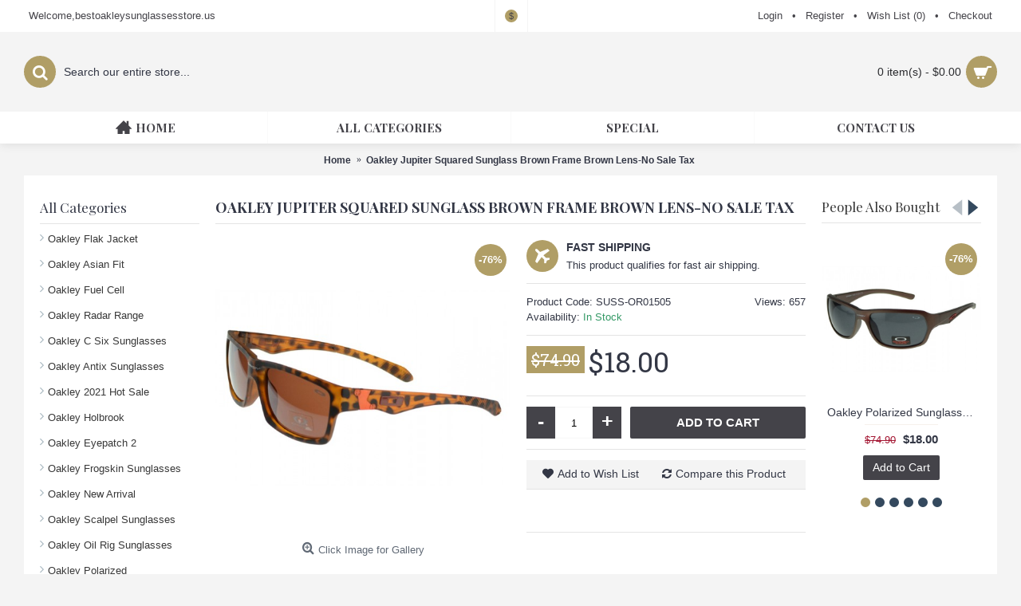

--- FILE ---
content_type: text/html; charset=utf-8
request_url: https://www.bestoakleysunglassesstore.us/oakley-jupiter-squared-sunglass-brown-frame-brown-lens-no-sale-tax
body_size: 185221
content:
<!DOCTYPE html>
<html dir="ltr" lang="en" class="webkit chrome chrome131 mac journal-desktop is-guest skin-4 responsive-layout center-header lang-flag lang-flag-mobile currency-symbol currency-symbol-mobile no-top-on-mobile collapse-footer-columns mobile-menu-on-tablet header-center header-sticky sticky-menu backface product-grid-second-image product-list-second-image product-page product-page-1534 layout-2 route-product-product oc2 oc23 oc3 two-columns no-language" data-j2v="2.16.8">
<head>
<meta charset="UTF-8" />
<meta name="viewport" content="width=device-width, initial-scale=1.0">
<meta name="format-detection" content="telephone=no">
<!--[if IE]><meta http-equiv="X-UA-Compatible" content="IE=Edge,chrome=1"/><![endif]-->
<title>Oakley Sunglass Cheapwide Range,Oakley Jupiter Squared Sunglass Brown Frame Brown Lens-No Sale Tax</title>
<base href="https://www.bestoakleysunglassesstore.us/" />
<meta name="description" content="Oakley Jupiter Squared Sunglass Brown Frame Brown Lens-No Sale Tax-The Collection Oakley Sunglass" />
<meta name="keywords" content="Oakley Sunglass Poland,Where Can I Find Oakley Sunglass,Oakley Sunglass By Street" />
<meta property="og:title" content="Oakley Jupiter Squared Sunglass Brown Frame Brown Lens-No Sale Tax" />
<meta property="og:site_name" content="bestoakleysunglassesstore.us" />
<meta property="og:url" content="https://www.bestoakleysunglassesstore.us/oakley-jupiter-squared-sunglass-brown-frame-brown-lens-no-sale-tax" />
<meta property="og:description" content="Oakley Jupiter Squared Sunglass Brown Frame Brown Lens-No Sale Tax" />
<meta property="og:type" content="product" />
<meta property="og:image" content="https://www.bestoakleysunglassesstore.us/image/cache/Oakley-Sunglasses-Outlet/Cheap-Oakley-Jupiter-Squared-A12-Outlet-600x315.jpg" />
<meta property="og:image:width" content="600" />
<meta property="og:image:height" content="315" />
<meta name="twitter:card" content="summary" />
<meta name="twitter:title" content="Oakley Jupiter Squared Sunglass Brown Frame Brown Lens-No Sale Tax" />
<meta name="twitter:description" content="Oakley Jupiter Squared Sunglass Brown Frame Brown Lens-No Sale Tax" />
<meta name="twitter:image" content="https://www.bestoakleysunglassesstore.us/image/cache/Oakley-Sunglasses-Outlet/Cheap-Oakley-Jupiter-Squared-A12-Outlet-200x200.jpg" />
<meta name="twitter:image:width" content="200" />
<meta name="twitter:image:height" content="200" />
<link href="https://www.bestoakleysunglassesstore.us/oakley-jupiter-squared-sunglass-brown-frame-brown-lens-no-sale-tax" rel="canonical" />
<link href="https://www.bestoakleysunglassesstore.us/image/catalog/Oakley-Icon-01.jpg" rel="icon" />
<link rel="stylesheet" href="//fonts.googleapis.com/css?family=Playfair+Display:regular,700%7CAbril+Fatface:regular%7CRoboto+Slab:regular&amp;subset=latin"/>
<link rel="stylesheet" href="https://www.bestoakleysunglassesstore.us/catalog/view/theme/journal2/css/j-strap.css?j2v=2.16.8"/>
<link rel="stylesheet" href="https://www.bestoakleysunglassesstore.us/catalog/view/javascript/font-awesome/css/font-awesome.min.css?j2v=2.16.8"/>
<link rel="stylesheet" href="https://www.bestoakleysunglassesstore.us/catalog/view/theme/journal2/lib/jquery.ui/jquery-ui-slider.min.css?j2v=2.16.8"/>
<link rel="stylesheet" href="https://www.bestoakleysunglassesstore.us/catalog/view/theme/journal2/lib/swiper/css/swiper.css?j2v=2.16.8"/>
<link rel="stylesheet" href="https://www.bestoakleysunglassesstore.us/catalog/view/theme/journal2/lib/lightgallery/css/lightgallery.min.css?j2v=2.16.8"/>
<link rel="stylesheet" href="https://www.bestoakleysunglassesstore.us/catalog/view/theme/journal2/lib/magnific-popup/magnific-popup.css?j2v=2.16.8"/>
<link rel="stylesheet" href="https://www.bestoakleysunglassesstore.us/catalog/view/javascript/jquery/datetimepicker/bootstrap-datetimepicker.min.css?j2v=2.16.8"/>
<link rel="stylesheet" href="https://www.bestoakleysunglassesstore.us/catalog/view/theme/journal2/css/hint.min.css?j2v=2.16.8"/>
<link rel="stylesheet" href="https://www.bestoakleysunglassesstore.us/catalog/view/theme/journal2/css/journal.css?j2v=2.16.8"/>
<link rel="stylesheet" href="https://www.bestoakleysunglassesstore.us/catalog/view/theme/journal2/css/features.css?j2v=2.16.8"/>
<link rel="stylesheet" href="https://www.bestoakleysunglassesstore.us/catalog/view/theme/journal2/css/header.css?j2v=2.16.8"/>
<link rel="stylesheet" href="https://www.bestoakleysunglassesstore.us/catalog/view/theme/journal2/css/module.css?j2v=2.16.8"/>
<link rel="stylesheet" href="https://www.bestoakleysunglassesstore.us/catalog/view/theme/journal2/css/pages.css?j2v=2.16.8"/>
<link rel="stylesheet" href="https://www.bestoakleysunglassesstore.us/catalog/view/theme/journal2/css/account.css?j2v=2.16.8"/>
<link rel="stylesheet" href="https://www.bestoakleysunglassesstore.us/catalog/view/theme/journal2/css/blog-manager.css?j2v=2.16.8"/>
<link rel="stylesheet" href="https://www.bestoakleysunglassesstore.us/catalog/view/theme/journal2/css/side-column.css?j2v=2.16.8"/>
<link rel="stylesheet" href="https://www.bestoakleysunglassesstore.us/catalog/view/theme/journal2/css/product.css?j2v=2.16.8"/>
<link rel="stylesheet" href="https://www.bestoakleysunglassesstore.us/catalog/view/theme/journal2/css/category.css?j2v=2.16.8"/>
<link rel="stylesheet" href="https://www.bestoakleysunglassesstore.us/catalog/view/theme/journal2/css/footer.css?j2v=2.16.8"/>
<link rel="stylesheet" href="https://www.bestoakleysunglassesstore.us/catalog/view/theme/journal2/css/icons.css?j2v=2.16.8"/>
<link rel="stylesheet" href="https://www.bestoakleysunglassesstore.us/catalog/view/theme/journal2/css/responsive.css?j2v=2.16.8"/>
<link rel="stylesheet" href="https://www.bestoakleysunglassesstore.us/catalog/view/theme/journal2/css/flex.css?j2v=2.16.8"/>
<link rel="stylesheet" href="https://www.bestoakleysunglassesstore.us/catalog/view/theme/journal2/css/rtl.css?j2v=2.16.8"/>
<link rel="stylesheet" href="index.php?route=journal2/assets/css" />
<script type="text/javascript" src="https://www.bestoakleysunglassesstore.us/catalog/view/theme/journal2/lib/modernizr/modernizr.min.js?j2v=2.16.8"></script>
<script type="text/javascript" src="https://www.bestoakleysunglassesstore.us/catalog/view/javascript/jquery/jquery-2.1.1.min.js?j2v=2.16.8"></script>
<script type="text/javascript" src="https://www.bestoakleysunglassesstore.us/catalog/view/javascript/bootstrap/js/bootstrap.min.js?j2v=2.16.8"></script>
<script type="text/javascript" src="https://www.bestoakleysunglassesstore.us/catalog/view/theme/journal2/lib/jquery/jquery-migrate-1.2.1.min.js?j2v=2.16.8"></script>
<script type="text/javascript" src="https://www.bestoakleysunglassesstore.us/catalog/view/theme/journal2/lib/jquery.ui/jquery-ui-slider.min.js?j2v=2.16.8"></script>
<script type="text/javascript" src="https://www.bestoakleysunglassesstore.us/catalog/view/javascript/common.js?j2v=2.16.8"></script>
<script type="text/javascript" src="https://www.bestoakleysunglassesstore.us/catalog/view/javascript/jquery/jquery.total-storage.min.js?j2v=2.16.8"></script>
<script type="text/javascript" src="https://www.bestoakleysunglassesstore.us/catalog/view/theme/journal2/lib/jquery.tabs/tabs.js?j2v=2.16.8"></script>
<script type="text/javascript" src="https://www.bestoakleysunglassesstore.us/catalog/view/theme/journal2/lib/swiper/js/swiper.jquery.js?j2v=2.16.8"></script>
<script type="text/javascript" src="https://www.bestoakleysunglassesstore.us/catalog/view/theme/journal2/lib/ias/jquery-ias.min.js?j2v=2.16.8"></script>
<script type="text/javascript" src="https://www.bestoakleysunglassesstore.us/catalog/view/theme/journal2/lib/intense/intense.min.js?j2v=2.16.8"></script>
<script type="text/javascript" src="https://www.bestoakleysunglassesstore.us/catalog/view/theme/journal2/lib/lightgallery/js/lightgallery.js?j2v=2.16.8"></script>
<script type="text/javascript" src="https://www.bestoakleysunglassesstore.us/catalog/view/theme/journal2/lib/magnific-popup/jquery.magnific-popup.js?j2v=2.16.8"></script>
<script type="text/javascript" src="https://www.bestoakleysunglassesstore.us/catalog/view/theme/journal2/lib/actual/jquery.actual.min.js?j2v=2.16.8"></script>
<script type="text/javascript" src="https://www.bestoakleysunglassesstore.us/catalog/view/theme/journal2/lib/countdown/jquery.countdown.js?j2v=2.16.8"></script>
<script type="text/javascript" src="https://www.bestoakleysunglassesstore.us/catalog/view/theme/journal2/lib/image-zoom/jquery.imagezoom.min.js?j2v=2.16.8"></script>
<script type="text/javascript" src="https://www.bestoakleysunglassesstore.us/catalog/view/theme/journal2/lib/lazy/jquery.lazy.1.6.min.js?j2v=2.16.8"></script>
<script type="text/javascript" src="https://www.bestoakleysunglassesstore.us/catalog/view/javascript/jquery/datetimepicker/moment/moment.min.js?j2v=2.16.8"></script>
<script type="text/javascript" src="https://www.bestoakleysunglassesstore.us/catalog/view/javascript/jquery/datetimepicker/moment/moment-with-locales.min.js?j2v=2.16.8"></script>
<script type="text/javascript" src="https://www.bestoakleysunglassesstore.us/catalog/view/javascript/jquery/datetimepicker/bootstrap-datetimepicker.min.js?j2v=2.16.8"></script>
<script type="text/javascript" src="https://www.bestoakleysunglassesstore.us/catalog/view/theme/journal2/js/journal.js?j2v=2.16.8"></script>

<script>
Journal.NOTIFICATION_BUTTONS = '<div class="notification-buttons"><a class="button notification-cart" href="https://www.bestoakleysunglassesstore.us/index.php?route=checkout/cart">View Cart</a><a class="button notification-checkout" href="https://www.bestoakleysunglassesstore.us/index.php?route=checkout/checkout">Checkout</a></div>';
</script>
</head>
<body>
<!--[if lt IE 9]>
<div class="old-browser">You are using an old browser. Please <a href="http://windows.microsoft.com/en-us/internet-explorer/download-ie">upgrade to a newer version</a> or <a href="http://browsehappy.com/">try a different browser</a>.</div>
<![endif]-->

<header class="journal-header-center">
  <div class="header">
    <div class="journal-top-header j-min z-1"></div>
    <div class="journal-menu-bg z-0"></div>
    <div class="journal-center-bg j-100 z-0"></div>
    <div id="header" class="journal-header z-2">
      <div class="header-assets top-bar">
        <div class="journal-links j-min xs-100 sm-100 md-50 lg-50 xl-50">
          <div class="links">
            <ul class="top-menu">
              <li>
          <span class="m-item text-only no-link"><span>Welcome,bestoakleysunglassesstore.us</span></span>
          </li>
            </ul>
          </div>
        </div>
                          <div class="journal-currency j-min">
              <form action="https://www.bestoakleysunglassesstore.us/index.php?route=common/currency/currency" method="post" enctype="multipart/form-data">
    <div id="currency" class="">
      <div class="btn-group">
        <button class="dropdown-toggle" type="button" data-hover="dropdown">
          <div>
                                                                                                                <span class="currency-symbol">$</span>
                                                    </div>
        </button>
        <ul class="dropdown-menu">
                                                    <li><a onclick="$(this).closest('form').find('input[name=\'code\']').val('EUR'); $(this).closest('form').submit();">€</a></li>
                                                                                                                        <li><a onclick="$(this).closest('form').find('input[name=\'code\']').val('GBP'); $(this).closest('form').submit();">£</a></li>
                                                                                                                        <li><a onclick="$(this).closest('form').find('input[name=\'code\']').val('USD'); $(this).closest('form').submit();">$</a></li>
                                                                                      </ul>
      </div>
      <input type="hidden" name="code" value=""/>
      <input type="hidden" name="redirect" value="https://www.bestoakleysunglassesstore.us/oakley-jupiter-squared-sunglass-brown-frame-brown-lens-no-sale-tax"/>
    </div>
  </form>

          </div>
                <div class="journal-secondary j-min xs-100 sm-100 md-50 lg-50 xl-50">
          <div class="links">
            <ul class="top-menu">
              <li>
          <a href="https://www.bestoakleysunglassesstore.us/index.php?route=account/login" class="m-item ">
        <span class="top-menu-link">Login</span>
      </a>
          </li>
  <li>
          <span class="m-item hide-on-phone hide-on-tablet no-link"><span>&bull;</span></span>
          </li>
  <li>
          <a href="https://www.bestoakleysunglassesstore.us/index.php?route=account/register" class="m-item ">
        <span class="top-menu-link">Register</span>
      </a>
          </li>
  <li>
          <span class="m-item hide-on-phone hide-on-tablet no-link"><span>&bull;</span></span>
          </li>
  <li>
          <a href="https://www.bestoakleysunglassesstore.us/index.php?route=account/wishlist" class="m-item wishlist-total">
        <span class="top-menu-link">Wish List (<span class="product-count">0</span>)</span>
      </a>
          </li>
  <li>
          <span class="m-item hide-on-phone hide-on-tablet no-link"><span>&bull;</span></span>
          </li>
  <li>
          <a href="https://www.bestoakleysunglassesstore.us/index.php?route=checkout/checkout" class="m-item ">
        <span class="top-menu-link">Checkout</span>
      </a>
          </li>
            </ul>
          </div>
        </div>
      </div>
      <div class="header-assets">
        <div class="journal-search j-min xs-100 sm-50 md-25 lg-25 xl-25">
          <div id="search" class="input-group j-min">
  <input type="text" name="search" value="" placeholder="Search our entire store..." autocomplete="off" class="form-control input-lg"/>
  <div class="button-search">
    <button type="button"><i></i></button>
  </div>
</div>

        </div>
        <div class="journal-logo j-100 xs-100 sm-100 md-50 lg-50 xl-50">
                  </div>
        <div class="journal-cart j-min xs-100 sm-50 md-25 lg-25 xl-25">
          <div id="cart" class="btn-group btn-block">
  <button type="button" data-toggle="dropdown" class="btn btn-inverse btn-block btn-lg dropdown-toggle heading"><a><span id="cart-total" data-loading-text="Loading...&nbsp;&nbsp;">0 item(s) - $0.00</span> <i></i></a></button>
  <div class="content">
    <ul class="cart-wrapper">
              <li>
          <p class="text-center empty">Your shopping cart is empty!</p>
        </li>
          </ul>
  </div>
</div>

        </div>
      </div>
      <div class="journal-menu j-min xs-100 sm-100 md-100 lg-100 xl-100">
        <style></style>

<div class="mobile-trigger">MENU</div>

<ul class="super-menu mobile-menu menu-table" style="table-layout: fixed">
      <li id="main-menu-item-1" class="drop-down hide-on-phone hide-on-tablet">
              <a href="https://www.bestoakleysunglassesstore.us/" ><i style="margin-right: 5px; font-size: 20px; top: -1px" data-icon="&#xe14f;"></i><span class="main-menu-text">Home</span></a>
      
      
      
      
      
      
      
      <span class="mobile-plus">+</span>
    </li>
      <li id="main-menu-item-2" class="mega-menu-categories ">
              <a href="javascript:;" ><span class="main-menu-text">All Categories</span></a>
      
              <div class="mega-menu">
          <div>
                          <div class="mega-menu-item xs-50 sm-33 md-25 lg-16 xl-16 menu-image-right menu-no-image">
                <div>
                  <h3><a href="https://www.bestoakleysunglassesstore.us/oakley-flak-jacket-sunglass">Oakley Flak Jacket</a></h3>
                  <div>
                                                              <ul>
                                                                                              </ul>
                                      </div>
                </div>
              </div>
                          <div class="mega-menu-item xs-50 sm-33 md-25 lg-16 xl-16 menu-image-right menu-no-image">
                <div>
                  <h3><a href="https://www.bestoakleysunglassesstore.us/oakley-asian-fit-sunglass">Oakley Asian Fit</a></h3>
                  <div>
                                                              <ul>
                                                                                              </ul>
                                      </div>
                </div>
              </div>
                          <div class="mega-menu-item xs-50 sm-33 md-25 lg-16 xl-16 menu-image-right menu-no-image">
                <div>
                  <h3><a href="https://www.bestoakleysunglassesstore.us/oakley-fuel-cell-sunglass">Oakley Fuel Cell</a></h3>
                  <div>
                                                              <ul>
                                                                                              </ul>
                                      </div>
                </div>
              </div>
                          <div class="mega-menu-item xs-50 sm-33 md-25 lg-16 xl-16 menu-image-right menu-no-image">
                <div>
                  <h3><a href="https://www.bestoakleysunglassesstore.us/oakley-radar-range-sunglass">Oakley Radar Range</a></h3>
                  <div>
                                                              <ul>
                                                                                              </ul>
                                      </div>
                </div>
              </div>
                          <div class="mega-menu-item xs-50 sm-33 md-25 lg-16 xl-16 menu-image-right menu-no-image">
                <div>
                  <h3><a href="https://www.bestoakleysunglassesstore.us/oakley-c-six-sunglass">Oakley C Six Sunglasses</a></h3>
                  <div>
                                                              <ul>
                                                                                              </ul>
                                      </div>
                </div>
              </div>
                          <div class="mega-menu-item xs-50 sm-33 md-25 lg-16 xl-16 menu-image-right menu-no-image">
                <div>
                  <h3><a href="https://www.bestoakleysunglassesstore.us/oakley-antix-sunglass">Oakley Antix Sunglasses</a></h3>
                  <div>
                                                              <ul>
                                                                                              </ul>
                                      </div>
                </div>
              </div>
                          <div class="mega-menu-item xs-50 sm-33 md-25 lg-16 xl-16 menu-image-right menu-no-image">
                <div>
                  <h3><a href="https://www.bestoakleysunglassesstore.us/oakley-2021-hot-sale-sunglass">Oakley 2021 Hot Sale</a></h3>
                  <div>
                                                              <ul>
                                                                                              </ul>
                                      </div>
                </div>
              </div>
                          <div class="mega-menu-item xs-50 sm-33 md-25 lg-16 xl-16 menu-image-right menu-no-image">
                <div>
                  <h3><a href="https://www.bestoakleysunglassesstore.us/oakley-holbrook-sunglass">Oakley Holbrook</a></h3>
                  <div>
                                                              <ul>
                                                                                              </ul>
                                      </div>
                </div>
              </div>
                          <div class="mega-menu-item xs-50 sm-33 md-25 lg-16 xl-16 menu-image-right menu-no-image">
                <div>
                  <h3><a href="https://www.bestoakleysunglassesstore.us/oakley-eyepatch-2-sunglass">Oakley Eyepatch 2</a></h3>
                  <div>
                                                              <ul>
                                                                                              </ul>
                                      </div>
                </div>
              </div>
                          <div class="mega-menu-item xs-50 sm-33 md-25 lg-16 xl-16 menu-image-right menu-no-image">
                <div>
                  <h3><a href="https://www.bestoakleysunglassesstore.us/oakley-frogskin-sunglass">Oakley Frogskin Sunglasses</a></h3>
                  <div>
                                                              <ul>
                                                                                              </ul>
                                      </div>
                </div>
              </div>
                          <div class="mega-menu-item xs-50 sm-33 md-25 lg-16 xl-16 menu-image-right menu-no-image">
                <div>
                  <h3><a href="https://www.bestoakleysunglassesstore.us/oakley-new-arrival-sunglass">Oakley New Arrival</a></h3>
                  <div>
                                                              <ul>
                                                                                              </ul>
                                      </div>
                </div>
              </div>
                          <div class="mega-menu-item xs-50 sm-33 md-25 lg-16 xl-16 menu-image-right menu-no-image">
                <div>
                  <h3><a href="https://www.bestoakleysunglassesstore.us/oakley-scalpel-sunglass">Oakley Scalpel Sunglasses</a></h3>
                  <div>
                                                              <ul>
                                                                                              </ul>
                                      </div>
                </div>
              </div>
                          <div class="mega-menu-item xs-50 sm-33 md-25 lg-16 xl-16 menu-image-right menu-no-image">
                <div>
                  <h3><a href="https://www.bestoakleysunglassesstore.us/oakley-oil-rig-sunglass">Oakley Oil Rig Sunglasses</a></h3>
                  <div>
                                                              <ul>
                                                                                              </ul>
                                      </div>
                </div>
              </div>
                          <div class="mega-menu-item xs-50 sm-33 md-25 lg-16 xl-16 menu-image-right menu-no-image">
                <div>
                  <h3><a href="https://www.bestoakleysunglassesstore.us/oakley-polarized-sunglass">Oakley Polarized</a></h3>
                  <div>
                                                              <ul>
                                                                                              </ul>
                                      </div>
                </div>
              </div>
                          <div class="mega-menu-item xs-50 sm-33 md-25 lg-16 xl-16 menu-image-right menu-no-image">
                <div>
                  <h3><a href="https://www.bestoakleysunglassesstore.us/oakley-gascan-sunglass">Oakley Gascan Sunglasses</a></h3>
                  <div>
                                                              <ul>
                                                                                              </ul>
                                      </div>
                </div>
              </div>
                          <div class="mega-menu-item xs-50 sm-33 md-25 lg-16 xl-16 menu-image-right menu-no-image">
                <div>
                  <h3><a href="https://www.bestoakleysunglassesstore.us/oakley-half-straight-jaquetas">Oakley Half Straight Jaquetas</a></h3>
                  <div>
                                                              <ul>
                                                                                              </ul>
                                      </div>
                </div>
              </div>
                          <div class="mega-menu-item xs-50 sm-33 md-25 lg-16 xl-16 menu-image-right menu-no-image">
                <div>
                  <h3><a href="https://www.bestoakleysunglassesstore.us/oakley-crankcase-sunglass">Oakley Crankcase</a></h3>
                  <div>
                                                              <ul>
                                                                                              </ul>
                                      </div>
                </div>
              </div>
                          <div class="mega-menu-item xs-50 sm-33 md-25 lg-16 xl-16 menu-image-right menu-no-image">
                <div>
                  <h3><a href="https://www.bestoakleysunglassesstore.us/oakley-m-frame-sunglass">Oakley M Frame</a></h3>
                  <div>
                                                              <ul>
                                                                                              </ul>
                                      </div>
                </div>
              </div>
                          <div class="mega-menu-item xs-50 sm-33 md-25 lg-16 xl-16 menu-image-right menu-no-image">
                <div>
                  <h3><a href="https://www.bestoakleysunglassesstore.us/oakley-jawbone-sunglass">Oakley Jawbone Sunglasses</a></h3>
                  <div>
                                                              <ul>
                                                                                              </ul>
                                      </div>
                </div>
              </div>
                          <div class="mega-menu-item xs-50 sm-33 md-25 lg-16 xl-16 menu-image-right menu-no-image">
                <div>
                  <h3><a href="https://www.bestoakleysunglassesstore.us/oakley-jupiter-squared-sunglass">Oakley Jupiter Squared</a></h3>
                  <div>
                                                              <ul>
                                                                                              </ul>
                                      </div>
                </div>
              </div>
                          <div class="mega-menu-item xs-50 sm-33 md-25 lg-16 xl-16 menu-image-right menu-no-image">
                <div>
                  <h3><a href="https://www.bestoakleysunglassesstore.us/oakley-ek-signature-sunglass">Oakley EK Signature</a></h3>
                  <div>
                                                              <ul>
                                                                                              </ul>
                                      </div>
                </div>
              </div>
                          <div class="mega-menu-item xs-50 sm-33 md-25 lg-16 xl-16 menu-image-right menu-no-image">
                <div>
                  <h3><a href="https://www.bestoakleysunglassesstore.us/other-oakley-sunglass">Other Oakley Sunglasses</a></h3>
                  <div>
                                                              <ul>
                                                                                              </ul>
                                      </div>
                </div>
              </div>
                          <div class="mega-menu-item xs-50 sm-33 md-25 lg-16 xl-16 menu-image-right menu-no-image">
                <div>
                  <h3><a href="https://www.bestoakleysunglassesstore.us/oakley-batwolf-sunglass">Oakley Batwolf Sunglasses</a></h3>
                  <div>
                                                              <ul>
                                                                                              </ul>
                                      </div>
                </div>
              </div>
                          <div class="mega-menu-item xs-50 sm-33 md-25 lg-16 xl-16 menu-image-right menu-no-image">
                <div>
                  <h3><a href="https://www.bestoakleysunglassesstore.us/oakley-monster-dog-sunglass">Oakley Monster Dog</a></h3>
                  <div>
                                                              <ul>
                                                                                              </ul>
                                      </div>
                </div>
              </div>
                          <div class="mega-menu-item xs-50 sm-33 md-25 lg-16 xl-16 menu-image-right menu-no-image">
                <div>
                  <h3><a href="https://www.bestoakleysunglassesstore.us/oakley-commit-sunglass">Oakley Commit Sunglasses</a></h3>
                  <div>
                                                              <ul>
                                                                                              </ul>
                                      </div>
                </div>
              </div>
                          <div class="mega-menu-item xs-50 sm-33 md-25 lg-16 xl-16 menu-image-right menu-no-image">
                <div>
                  <h3><a href="https://www.bestoakleysunglassesstore.us/oakley-juliet-sunglass">Oakley Juliet Sunglasses</a></h3>
                  <div>
                                                              <ul>
                                                                                              </ul>
                                      </div>
                </div>
              </div>
                          <div class="mega-menu-item xs-50 sm-33 md-25 lg-16 xl-16 menu-image-right menu-no-image">
                <div>
                  <h3><a href="https://www.bestoakleysunglassesstore.us/oakley-half-jacket-sunglass">Oakley Half Jacket</a></h3>
                  <div>
                                                              <ul>
                                                                                              </ul>
                                      </div>
                </div>
              </div>
                          <div class="mega-menu-item xs-50 sm-33 md-25 lg-16 xl-16 menu-image-right menu-no-image">
                <div>
                  <h3><a href="https://www.bestoakleysunglassesstore.us/rayban-2021-new-sunglass">RayBan 2021 New</a></h3>
                  <div>
                                                              <ul>
                                                                                              </ul>
                                      </div>
                </div>
              </div>
                          <div class="mega-menu-item xs-50 sm-33 md-25 lg-16 xl-16 menu-image-right menu-no-image">
                <div>
                  <h3><a href="https://www.bestoakleysunglassesstore.us/oakley-multilens-sunglass">Oakley Multilens</a></h3>
                  <div>
                                                              <ul>
                                                                                              </ul>
                                      </div>
                </div>
              </div>
                          <div class="mega-menu-item xs-50 sm-33 md-25 lg-16 xl-16 menu-image-right menu-no-image">
                <div>
                  <h3><a href="https://www.bestoakleysunglassesstore.us/oakley-clearance-sunglass">Oakley Clearance</a></h3>
                  <div>
                                                              <ul>
                                                                                              </ul>
                                      </div>
                </div>
              </div>
                      </div>
          <span class="clearfix"></span>
        </div>
        <span class="clearfix"></span>
      
      
      
      
      
      
      <span class="mobile-plus">+</span>
    </li>
      <li id="main-menu-item-3" class="mega-menu-products ">
              <a><span class="main-menu-text">Special</span></a>
      
      
              <div class="mega-menu">
          <div>
                                          <div class="mega-menu-item product-grid-item xs-50 sm-33 md-25 lg-16 xl-16 display-icon block-button">
                  <div class="product-wrapper ">
                    <div class="image">
                      <a href="https://www.bestoakleysunglassesstore.us/new-oakley-active-sunglass-001-best-selling">
                        <img class="lazy" src="https://www.bestoakleysunglassesstore.us/image/cache/data/journal2/transparent-250x250.png" data-src="https://www.bestoakleysunglassesstore.us/image/cache/Oakley-Sunglasses-Outlet/Cheap-Oakley-Active-Sunglasses-1-Outlet-250x250.jpg" width="250" height="250" alt="New Oakley Active Sunglass 001-Best Selling"/>
                      </a>
                                              <span class="label-latest"><b>New</b></span>
                                              <span class="label-sale"><b>-70%</b></span>
                                                                    <div class="wishlist"><a onclick="addToWishList('2727');" class="hint--top" data-hint="Add to Wish List"><i class="wishlist-icon"></i><span class="button-wishlist-text">Add to Wish List</span></a></div>
                        <div class="compare"><a onclick="addToCompare('2727');" class="hint--top" data-hint="Compare this Product"><i class="compare-icon"></i><span class="button-compare-text">Compare this Product</span></a></div>
                                          </div>
                    <div class="product-details">
                      <div class="caption">
                        <div class="name"><a href="https://www.bestoakleysunglassesstore.us/new-oakley-active-sunglass-001-best-selling">New Oakley Active Sunglass 001-Best Selling</a></div>
                                                  <div class="price">
                                                          <span class="price-old">$67.00</span> <span class="price-new">$19.99</span>
                                                      </div>
                                                                      </div>
                      <div class="button-group">
                                                  <div class="cart ">
                            <a onclick="addToCart('2727');" class="button hint--top" data-hint="Add to Cart"><i class="button-left-icon"></i><span class="button-cart-text">Add to Cart</span><i class="button-right-icon"></i></a>
                          </div>
                                                <div class="wishlist"><a onclick="addToWishList('2727');" class="hint--top" data-hint="Add to Wish List"><i class="wishlist-icon"></i><span class="button-wishlist-text">Add to Wish List</span></a></div>
                        <div class="compare"><a onclick="addToCompare('2727');" class="hint--top" data-hint="Compare this Product"><i class="compare-icon"></i><span class="button-compare-text">Compare this Product</span></a></div>
                      </div>
                    </div>
                  </div>
                </div>
                                                        <div class="mega-menu-item product-grid-item xs-50 sm-33 md-25 lg-16 xl-16 display-icon block-button">
                  <div class="product-wrapper ">
                    <div class="image">
                      <a href="https://www.bestoakleysunglassesstore.us/new-oakley-active-sunglass-002-great-deals">
                        <img class="lazy" src="https://www.bestoakleysunglassesstore.us/image/cache/data/journal2/transparent-250x250.png" data-src="https://www.bestoakleysunglassesstore.us/image/cache/Oakley-Sunglasses-Outlet/Cheap-Oakley-Active-Sunglasses-2-Outlet-250x250.jpg" width="250" height="250" alt="New Oakley Active Sunglass 002-Great Deals"/>
                      </a>
                                              <span class="label-latest"><b>New</b></span>
                                              <span class="label-sale"><b>-70%</b></span>
                                                                    <div class="wishlist"><a onclick="addToWishList('2728');" class="hint--top" data-hint="Add to Wish List"><i class="wishlist-icon"></i><span class="button-wishlist-text">Add to Wish List</span></a></div>
                        <div class="compare"><a onclick="addToCompare('2728');" class="hint--top" data-hint="Compare this Product"><i class="compare-icon"></i><span class="button-compare-text">Compare this Product</span></a></div>
                                          </div>
                    <div class="product-details">
                      <div class="caption">
                        <div class="name"><a href="https://www.bestoakleysunglassesstore.us/new-oakley-active-sunglass-002-great-deals">New Oakley Active Sunglass 002-Great Deals</a></div>
                                                  <div class="price">
                                                          <span class="price-old">$67.00</span> <span class="price-new">$19.99</span>
                                                      </div>
                                                                      </div>
                      <div class="button-group">
                                                  <div class="cart ">
                            <a onclick="addToCart('2728');" class="button hint--top" data-hint="Add to Cart"><i class="button-left-icon"></i><span class="button-cart-text">Add to Cart</span><i class="button-right-icon"></i></a>
                          </div>
                                                <div class="wishlist"><a onclick="addToWishList('2728');" class="hint--top" data-hint="Add to Wish List"><i class="wishlist-icon"></i><span class="button-wishlist-text">Add to Wish List</span></a></div>
                        <div class="compare"><a onclick="addToCompare('2728');" class="hint--top" data-hint="Compare this Product"><i class="compare-icon"></i><span class="button-compare-text">Compare this Product</span></a></div>
                      </div>
                    </div>
                  </div>
                </div>
                                                        <div class="mega-menu-item product-grid-item xs-50 sm-33 md-25 lg-16 xl-16 display-icon block-button">
                  <div class="product-wrapper ">
                    <div class="image">
                      <a href="https://www.bestoakleysunglassesstore.us/new-oakley-active-sunglass-003-blue-great-britain">
                        <img class="lazy" src="https://www.bestoakleysunglassesstore.us/image/cache/data/journal2/transparent-250x250.png" data-src="https://www.bestoakleysunglassesstore.us/image/cache/Oakley-Sunglasses-Outlet/Cheap-Oakley-Active-Sunglasses-3-Outlet-250x250.jpg" width="250" height="250" alt="New Oakley Active Sunglass 003-Blue Great Britain"/>
                      </a>
                                              <span class="label-latest"><b>New</b></span>
                                              <span class="label-sale"><b>-70%</b></span>
                                                                    <div class="wishlist"><a onclick="addToWishList('2729');" class="hint--top" data-hint="Add to Wish List"><i class="wishlist-icon"></i><span class="button-wishlist-text">Add to Wish List</span></a></div>
                        <div class="compare"><a onclick="addToCompare('2729');" class="hint--top" data-hint="Compare this Product"><i class="compare-icon"></i><span class="button-compare-text">Compare this Product</span></a></div>
                                          </div>
                    <div class="product-details">
                      <div class="caption">
                        <div class="name"><a href="https://www.bestoakleysunglassesstore.us/new-oakley-active-sunglass-003-blue-great-britain">New Oakley Active Sunglass 003-Blue Great Britain</a></div>
                                                  <div class="price">
                                                          <span class="price-old">$67.00</span> <span class="price-new">$19.99</span>
                                                      </div>
                                                                      </div>
                      <div class="button-group">
                                                  <div class="cart ">
                            <a onclick="addToCart('2729');" class="button hint--top" data-hint="Add to Cart"><i class="button-left-icon"></i><span class="button-cart-text">Add to Cart</span><i class="button-right-icon"></i></a>
                          </div>
                                                <div class="wishlist"><a onclick="addToWishList('2729');" class="hint--top" data-hint="Add to Wish List"><i class="wishlist-icon"></i><span class="button-wishlist-text">Add to Wish List</span></a></div>
                        <div class="compare"><a onclick="addToCompare('2729');" class="hint--top" data-hint="Compare this Product"><i class="compare-icon"></i><span class="button-compare-text">Compare this Product</span></a></div>
                      </div>
                    </div>
                  </div>
                </div>
                                                        <div class="mega-menu-item product-grid-item xs-50 sm-33 md-25 lg-16 xl-16 display-icon block-button">
                  <div class="product-wrapper ">
                    <div class="image">
                      <a href="https://www.bestoakleysunglassesstore.us/new-oakley-active-sunglass-004-cheapest-price">
                        <img class="lazy" src="https://www.bestoakleysunglassesstore.us/image/cache/data/journal2/transparent-250x250.png" data-src="https://www.bestoakleysunglassesstore.us/image/cache/Oakley-Sunglasses-Outlet/Cheap-Oakley-Active-Sunglasses-4-Outlet-250x250.jpg" width="250" height="250" alt="New Oakley Active Sunglass 004-Cheapest Price"/>
                      </a>
                                              <span class="label-latest"><b>New</b></span>
                                              <span class="label-sale"><b>-70%</b></span>
                                                                    <div class="wishlist"><a onclick="addToWishList('2732');" class="hint--top" data-hint="Add to Wish List"><i class="wishlist-icon"></i><span class="button-wishlist-text">Add to Wish List</span></a></div>
                        <div class="compare"><a onclick="addToCompare('2732');" class="hint--top" data-hint="Compare this Product"><i class="compare-icon"></i><span class="button-compare-text">Compare this Product</span></a></div>
                                          </div>
                    <div class="product-details">
                      <div class="caption">
                        <div class="name"><a href="https://www.bestoakleysunglassesstore.us/new-oakley-active-sunglass-004-cheapest-price">New Oakley Active Sunglass 004-Cheapest Price</a></div>
                                                  <div class="price">
                                                          <span class="price-old">$67.00</span> <span class="price-new">$19.99</span>
                                                      </div>
                                                                      </div>
                      <div class="button-group">
                                                  <div class="cart ">
                            <a onclick="addToCart('2732');" class="button hint--top" data-hint="Add to Cart"><i class="button-left-icon"></i><span class="button-cart-text">Add to Cart</span><i class="button-right-icon"></i></a>
                          </div>
                                                <div class="wishlist"><a onclick="addToWishList('2732');" class="hint--top" data-hint="Add to Wish List"><i class="wishlist-icon"></i><span class="button-wishlist-text">Add to Wish List</span></a></div>
                        <div class="compare"><a onclick="addToCompare('2732');" class="hint--top" data-hint="Compare this Product"><i class="compare-icon"></i><span class="button-compare-text">Compare this Product</span></a></div>
                      </div>
                    </div>
                  </div>
                </div>
                                                        <div class="mega-menu-item product-grid-item xs-50 sm-33 md-25 lg-16 xl-16 display-icon block-button">
                  <div class="product-wrapper ">
                    <div class="image">
                      <a href="https://www.bestoakleysunglassesstore.us/new-oakley-active-sunglass-005-all-sale">
                        <img class="lazy" src="https://www.bestoakleysunglassesstore.us/image/cache/data/journal2/transparent-250x250.png" data-src="https://www.bestoakleysunglassesstore.us/image/cache/Oakley-Sunglasses-Outlet/Cheap-Oakley-Active-Sunglasses-5-Outlet-250x250.jpg" width="250" height="250" alt="New Oakley Active Sunglass 005-All Sale"/>
                      </a>
                                              <span class="label-latest"><b>New</b></span>
                                              <span class="label-sale"><b>-70%</b></span>
                                                                    <div class="wishlist"><a onclick="addToWishList('2736');" class="hint--top" data-hint="Add to Wish List"><i class="wishlist-icon"></i><span class="button-wishlist-text">Add to Wish List</span></a></div>
                        <div class="compare"><a onclick="addToCompare('2736');" class="hint--top" data-hint="Compare this Product"><i class="compare-icon"></i><span class="button-compare-text">Compare this Product</span></a></div>
                                          </div>
                    <div class="product-details">
                      <div class="caption">
                        <div class="name"><a href="https://www.bestoakleysunglassesstore.us/new-oakley-active-sunglass-005-all-sale">New Oakley Active Sunglass 005-All Sale</a></div>
                                                  <div class="price">
                                                          <span class="price-old">$67.00</span> <span class="price-new">$19.99</span>
                                                      </div>
                                                                      </div>
                      <div class="button-group">
                                                  <div class="cart ">
                            <a onclick="addToCart('2736');" class="button hint--top" data-hint="Add to Cart"><i class="button-left-icon"></i><span class="button-cart-text">Add to Cart</span><i class="button-right-icon"></i></a>
                          </div>
                                                <div class="wishlist"><a onclick="addToWishList('2736');" class="hint--top" data-hint="Add to Wish List"><i class="wishlist-icon"></i><span class="button-wishlist-text">Add to Wish List</span></a></div>
                        <div class="compare"><a onclick="addToCompare('2736');" class="hint--top" data-hint="Compare this Product"><i class="compare-icon"></i><span class="button-compare-text">Compare this Product</span></a></div>
                      </div>
                    </div>
                  </div>
                </div>
                                                        <div class="mega-menu-item product-grid-item xs-50 sm-33 md-25 lg-16 xl-16 display-icon block-button">
                  <div class="product-wrapper ">
                    <div class="image">
                      <a href="https://www.bestoakleysunglassesstore.us/new-oakley-active-sunglass-006-sale-online">
                        <img class="lazy" src="https://www.bestoakleysunglassesstore.us/image/cache/data/journal2/transparent-250x250.png" data-src="https://www.bestoakleysunglassesstore.us/image/cache/Oakley-Sunglasses-Outlet/Cheap-Oakley-Active-Sunglasses-6-Outlet-250x250.jpg" width="250" height="250" alt="New Oakley Active Sunglass 006-Sale Online"/>
                      </a>
                                              <span class="label-latest"><b>New</b></span>
                                              <span class="label-sale"><b>-70%</b></span>
                                                                    <div class="wishlist"><a onclick="addToWishList('2739');" class="hint--top" data-hint="Add to Wish List"><i class="wishlist-icon"></i><span class="button-wishlist-text">Add to Wish List</span></a></div>
                        <div class="compare"><a onclick="addToCompare('2739');" class="hint--top" data-hint="Compare this Product"><i class="compare-icon"></i><span class="button-compare-text">Compare this Product</span></a></div>
                                          </div>
                    <div class="product-details">
                      <div class="caption">
                        <div class="name"><a href="https://www.bestoakleysunglassesstore.us/new-oakley-active-sunglass-006-sale-online">New Oakley Active Sunglass 006-Sale Online</a></div>
                                                  <div class="price">
                                                          <span class="price-old">$67.00</span> <span class="price-new">$19.99</span>
                                                      </div>
                                                                      </div>
                      <div class="button-group">
                                                  <div class="cart ">
                            <a onclick="addToCart('2739');" class="button hint--top" data-hint="Add to Cart"><i class="button-left-icon"></i><span class="button-cart-text">Add to Cart</span><i class="button-right-icon"></i></a>
                          </div>
                                                <div class="wishlist"><a onclick="addToWishList('2739');" class="hint--top" data-hint="Add to Wish List"><i class="wishlist-icon"></i><span class="button-wishlist-text">Add to Wish List</span></a></div>
                        <div class="compare"><a onclick="addToCompare('2739');" class="hint--top" data-hint="Compare this Product"><i class="compare-icon"></i><span class="button-compare-text">Compare this Product</span></a></div>
                      </div>
                    </div>
                  </div>
                </div>
                                    </div>
          <span class="clearfix"></span>
        </div>
        <span class="clearfix"></span>
      
      
      
      
      
      <span class="mobile-plus">+</span>
    </li>
      <li id="main-menu-item-4" class="mega-menu-mixed ">
              <a href="javascript:Journal.openPopup('233')" ><span class="main-menu-text">Contact Us</span></a>
      
      
      
      
      
      
      
      <span class="mobile-plus">+</span>
    </li>
  </ul>
      </div>
    </div>
  </div>
</header>

<div class="extended-container">

<div id="container" class="container j-container">
  <ul class="breadcrumb">
          <li itemscope itemtype="http://data-vocabulary.org/Breadcrumb"><a href="https://www.bestoakleysunglassesstore.us/index.php?route=common/home" itemprop="url"><span itemprop="title">Home</span></a></li>
          <li itemscope itemtype="http://data-vocabulary.org/Breadcrumb"><a href="https://www.bestoakleysunglassesstore.us/oakley-jupiter-squared-sunglass-brown-frame-brown-lens-no-sale-tax" itemprop="url"><span itemprop="title">Oakley Jupiter Squared Sunglass Brown Frame Brown Lens-No Sale Tax</span></a></li>
      </ul>
  <div class="row">  <div id="column-left" class="col-sm-3 hidden-xs side-column ">
          <div id="journal-side-category-172149437" class="journal-side-category-9 box side-category side-category-left side-category-accordion">
  <div class="box-heading">All Categories</div>
  <div class="box-category">
    <ul>
                    <li>
                    <a href="https://www.bestoakleysunglassesstore.us/oakley-flak-jacket-sunglass" class="">
            <span class="category-name">Oakley Flak Jacket
                          </span>
                      </a>
                  </li>
              <li>
                    <a href="https://www.bestoakleysunglassesstore.us/oakley-asian-fit-sunglass" class="">
            <span class="category-name">Oakley Asian Fit
                          </span>
                      </a>
                  </li>
              <li>
                    <a href="https://www.bestoakleysunglassesstore.us/oakley-fuel-cell-sunglass" class="">
            <span class="category-name">Oakley Fuel Cell
                          </span>
                      </a>
                  </li>
              <li>
                    <a href="https://www.bestoakleysunglassesstore.us/oakley-radar-range-sunglass" class="">
            <span class="category-name">Oakley Radar Range
                          </span>
                      </a>
                  </li>
              <li>
                    <a href="https://www.bestoakleysunglassesstore.us/oakley-c-six-sunglass" class="">
            <span class="category-name">Oakley C Six Sunglasses
                          </span>
                      </a>
                  </li>
              <li>
                    <a href="https://www.bestoakleysunglassesstore.us/oakley-antix-sunglass" class="">
            <span class="category-name">Oakley Antix Sunglasses
                          </span>
                      </a>
                  </li>
              <li>
                    <a href="https://www.bestoakleysunglassesstore.us/oakley-2021-hot-sale-sunglass" class="">
            <span class="category-name">Oakley 2021 Hot Sale
                          </span>
                      </a>
                  </li>
              <li>
                    <a href="https://www.bestoakleysunglassesstore.us/oakley-holbrook-sunglass" class="">
            <span class="category-name">Oakley Holbrook
                          </span>
                      </a>
                  </li>
              <li>
                    <a href="https://www.bestoakleysunglassesstore.us/oakley-eyepatch-2-sunglass" class="">
            <span class="category-name">Oakley Eyepatch 2
                          </span>
                      </a>
                  </li>
              <li>
                    <a href="https://www.bestoakleysunglassesstore.us/oakley-frogskin-sunglass" class="">
            <span class="category-name">Oakley Frogskin Sunglasses
                          </span>
                      </a>
                  </li>
              <li>
                    <a href="https://www.bestoakleysunglassesstore.us/oakley-new-arrival-sunglass" class="">
            <span class="category-name">Oakley New Arrival
                          </span>
                      </a>
                  </li>
              <li>
                    <a href="https://www.bestoakleysunglassesstore.us/oakley-scalpel-sunglass" class="">
            <span class="category-name">Oakley Scalpel Sunglasses
                          </span>
                      </a>
                  </li>
              <li>
                    <a href="https://www.bestoakleysunglassesstore.us/oakley-oil-rig-sunglass" class="">
            <span class="category-name">Oakley Oil Rig Sunglasses
                          </span>
                      </a>
                  </li>
              <li>
                    <a href="https://www.bestoakleysunglassesstore.us/oakley-polarized-sunglass" class="">
            <span class="category-name">Oakley Polarized
                          </span>
                      </a>
                  </li>
              <li>
                    <a href="https://www.bestoakleysunglassesstore.us/oakley-gascan-sunglass" class="">
            <span class="category-name">Oakley Gascan Sunglasses
                          </span>
                      </a>
                  </li>
              <li>
                    <a href="https://www.bestoakleysunglassesstore.us/oakley-half-straight-jaquetas" class="">
            <span class="category-name">Oakley Half Straight Jaquetas
                          </span>
                      </a>
                  </li>
              <li>
                    <a href="https://www.bestoakleysunglassesstore.us/oakley-crankcase-sunglass" class="">
            <span class="category-name">Oakley Crankcase
                          </span>
                      </a>
                  </li>
              <li>
                    <a href="https://www.bestoakleysunglassesstore.us/oakley-m-frame-sunglass" class="">
            <span class="category-name">Oakley M Frame
                          </span>
                      </a>
                  </li>
              <li>
                    <a href="https://www.bestoakleysunglassesstore.us/oakley-jawbone-sunglass" class="">
            <span class="category-name">Oakley Jawbone Sunglasses
                          </span>
                      </a>
                  </li>
              <li>
                    <a href="https://www.bestoakleysunglassesstore.us/oakley-jupiter-squared-sunglass" class="">
            <span class="category-name">Oakley Jupiter Squared
                          </span>
                      </a>
                  </li>
              <li>
                    <a href="https://www.bestoakleysunglassesstore.us/oakley-ek-signature-sunglass" class="">
            <span class="category-name">Oakley EK Signature
                          </span>
                      </a>
                  </li>
              <li>
                    <a href="https://www.bestoakleysunglassesstore.us/other-oakley-sunglass" class="">
            <span class="category-name">Other Oakley Sunglasses
                          </span>
                      </a>
                  </li>
              <li>
                    <a href="https://www.bestoakleysunglassesstore.us/oakley-batwolf-sunglass" class="">
            <span class="category-name">Oakley Batwolf Sunglasses
                          </span>
                      </a>
                  </li>
              <li>
                    <a href="https://www.bestoakleysunglassesstore.us/oakley-monster-dog-sunglass" class="">
            <span class="category-name">Oakley Monster Dog
                          </span>
                      </a>
                  </li>
              <li>
                    <a href="https://www.bestoakleysunglassesstore.us/oakley-commit-sunglass" class="">
            <span class="category-name">Oakley Commit Sunglasses
                          </span>
                      </a>
                  </li>
              <li>
                    <a href="https://www.bestoakleysunglassesstore.us/oakley-juliet-sunglass" class="">
            <span class="category-name">Oakley Juliet Sunglasses
                          </span>
                      </a>
                  </li>
              <li>
                    <a href="https://www.bestoakleysunglassesstore.us/oakley-half-jacket-sunglass" class="">
            <span class="category-name">Oakley Half Jacket
                          </span>
                      </a>
                  </li>
              <li>
                    <a href="https://www.bestoakleysunglassesstore.us/rayban-2021-new-sunglass" class="">
            <span class="category-name">RayBan 2021 New
                          </span>
                      </a>
                  </li>
              <li>
                    <a href="https://www.bestoakleysunglassesstore.us/oakley-multilens-sunglass" class="">
            <span class="category-name">Oakley Multilens
                          </span>
                      </a>
                  </li>
              <li>
                    <a href="https://www.bestoakleysunglassesstore.us/oakley-clearance-sunglass" class="">
            <span class="category-name">Oakley Clearance
                          </span>
                      </a>
                  </li>
                </ul>
  </div>
      <script>
      $('#journal-side-category-172149437 .box-category a i').click(function (e, first) {
        e.preventDefault();
        $('+ ul', $(this).parent()).slideToggle(first ? 0 : 400);
        $(this).parent().toggleClass('active');
        $(this).html($(this).parent().hasClass('active') ? "<span>-</span>" : "<span>+</span>");
        return false;
      });
      $('#journal-side-category-172149437 .is-active i').trigger('click', true);
    </script>
  </div>

          <div id="carousel-874984599" class="carousel-242 box journal-carousel carousel-product    bullets-on   arrows-top  " style="">
  <div>
    <div class="htabs box-heading single-tab" >
                        <a href="#carousel-874984599-0" class="atab">Specials</a>
                  </div>
                  <div id="carousel-874984599-0" class="tab-content box-content">
          <div class="swiper">
            <div class="swiper-container" >
              <div class="swiper-wrapper">
                                  <div class="product-grid-item swiper-slide display-icon block-button  xs-100 sm-100 md-100 lg-100 xl-100">
                    <div class="product-wrapper " style="">
                                              <div class="image ">
                          <a href="https://www.bestoakleysunglassesstore.us/new-oakley-active-sunglass-001-best-selling"  style="" >
                            <img class="first-image" width="550" height="550" src="https://www.bestoakleysunglassesstore.us/image/cache/Oakley-Sunglasses-Outlet/Cheap-Oakley-Active-Sunglasses-1-Outlet-550x550.jpg" title="New Oakley Active Sunglass 001-Best Selling" alt="New Oakley Active Sunglass 001-Best Selling"/>
                          </a>
                                                      <span class="label-latest"><b>New</b></span>
                                                      <span class="label-sale"><b>-70%</b></span>
                                                                                <div class="wishlist"><a onclick="addToWishList('2727');" class="hint--top" data-hint="Add to Wish List"><i class="wishlist-icon"></i><span class="button-wishlist-text">Add to Wish List</span></a></div>
                            <div class="compare"><a onclick="addToCompare('2727');" class="hint--top" data-hint="Compare this Product"><i class="compare-icon"></i><span class="button-compare-text">Compare this Product</span></a></div>
                                                  </div>
                                            <div class="product-details">
                        <div class="caption">
                          <div class="name"><a href="https://www.bestoakleysunglassesstore.us/new-oakley-active-sunglass-001-best-selling">New Oakley Active Sunglass 001-Best Selling</a></div>
                          <div class="description">New Oakley Active Sunglass 001-Best Selling..</div>
                                                      <div class="price">
                                                              <span class="price-old">$67.00</span> <span class="price-new" >$19.99</span>
                                                                                            <span class="price-tax">Ex Tax: $19.99</span>
                                                          </div>
                                                                            </div>
                        <div class="button-group">
                                                      <div class="cart ">
                              <a onclick="addToCart('2727', '1');" class="button hint--top" data-hint="Add to Cart"><i class="button-left-icon"></i><span class="button-cart-text">Add to Cart</span><i class="button-right-icon"></i></a>
                            </div>
                                                    <div class="wishlist"><a onclick="addToWishList('2727');" class="hint--top" data-hint="Add to Wish List"><i class="wishlist-icon"></i><span class="button-wishlist-text">Add to Wish List</span></a></div>
                          <div class="compare"><a onclick="addToCompare('2727');" class="hint--top" data-hint="Compare this Product"><i class="compare-icon"></i><span class="button-compare-text">Compare this Product</span></a></div>
                        </div>
                      </div>
                    </div>
                  </div>
                                  <div class="product-grid-item swiper-slide display-icon block-button  xs-100 sm-100 md-100 lg-100 xl-100">
                    <div class="product-wrapper " style="">
                                              <div class="image ">
                          <a href="https://www.bestoakleysunglassesstore.us/new-oakley-active-sunglass-002-great-deals"  style="" >
                            <img class="first-image" width="550" height="550" src="https://www.bestoakleysunglassesstore.us/image/cache/Oakley-Sunglasses-Outlet/Cheap-Oakley-Active-Sunglasses-2-Outlet-550x550.jpg" title="New Oakley Active Sunglass 002-Great Deals" alt="New Oakley Active Sunglass 002-Great Deals"/>
                          </a>
                                                      <span class="label-latest"><b>New</b></span>
                                                      <span class="label-sale"><b>-70%</b></span>
                                                                                <div class="wishlist"><a onclick="addToWishList('2728');" class="hint--top" data-hint="Add to Wish List"><i class="wishlist-icon"></i><span class="button-wishlist-text">Add to Wish List</span></a></div>
                            <div class="compare"><a onclick="addToCompare('2728');" class="hint--top" data-hint="Compare this Product"><i class="compare-icon"></i><span class="button-compare-text">Compare this Product</span></a></div>
                                                  </div>
                                            <div class="product-details">
                        <div class="caption">
                          <div class="name"><a href="https://www.bestoakleysunglassesstore.us/new-oakley-active-sunglass-002-great-deals">New Oakley Active Sunglass 002-Great Deals</a></div>
                          <div class="description">New Oakley Active Sunglass 002-Great Deals..</div>
                                                      <div class="price">
                                                              <span class="price-old">$67.00</span> <span class="price-new" >$19.99</span>
                                                                                            <span class="price-tax">Ex Tax: $19.99</span>
                                                          </div>
                                                                            </div>
                        <div class="button-group">
                                                      <div class="cart ">
                              <a onclick="addToCart('2728', '1');" class="button hint--top" data-hint="Add to Cart"><i class="button-left-icon"></i><span class="button-cart-text">Add to Cart</span><i class="button-right-icon"></i></a>
                            </div>
                                                    <div class="wishlist"><a onclick="addToWishList('2728');" class="hint--top" data-hint="Add to Wish List"><i class="wishlist-icon"></i><span class="button-wishlist-text">Add to Wish List</span></a></div>
                          <div class="compare"><a onclick="addToCompare('2728');" class="hint--top" data-hint="Compare this Product"><i class="compare-icon"></i><span class="button-compare-text">Compare this Product</span></a></div>
                        </div>
                      </div>
                    </div>
                  </div>
                                  <div class="product-grid-item swiper-slide display-icon block-button  xs-100 sm-100 md-100 lg-100 xl-100">
                    <div class="product-wrapper " style="">
                                              <div class="image ">
                          <a href="https://www.bestoakleysunglassesstore.us/new-oakley-active-sunglass-003-blue-great-britain"  style="" >
                            <img class="first-image" width="550" height="550" src="https://www.bestoakleysunglassesstore.us/image/cache/Oakley-Sunglasses-Outlet/Cheap-Oakley-Active-Sunglasses-3-Outlet-550x550.jpg" title="New Oakley Active Sunglass 003-Blue Great Britain" alt="New Oakley Active Sunglass 003-Blue Great Britain"/>
                          </a>
                                                      <span class="label-latest"><b>New</b></span>
                                                      <span class="label-sale"><b>-70%</b></span>
                                                                                <div class="wishlist"><a onclick="addToWishList('2729');" class="hint--top" data-hint="Add to Wish List"><i class="wishlist-icon"></i><span class="button-wishlist-text">Add to Wish List</span></a></div>
                            <div class="compare"><a onclick="addToCompare('2729');" class="hint--top" data-hint="Compare this Product"><i class="compare-icon"></i><span class="button-compare-text">Compare this Product</span></a></div>
                                                  </div>
                                            <div class="product-details">
                        <div class="caption">
                          <div class="name"><a href="https://www.bestoakleysunglassesstore.us/new-oakley-active-sunglass-003-blue-great-britain">New Oakley Active Sunglass 003-Blue Great Britain</a></div>
                          <div class="description">New Oakley Active Sunglass 003-Blue Great Britain..</div>
                                                      <div class="price">
                                                              <span class="price-old">$67.00</span> <span class="price-new" >$19.99</span>
                                                                                            <span class="price-tax">Ex Tax: $19.99</span>
                                                          </div>
                                                                            </div>
                        <div class="button-group">
                                                      <div class="cart ">
                              <a onclick="addToCart('2729', '1');" class="button hint--top" data-hint="Add to Cart"><i class="button-left-icon"></i><span class="button-cart-text">Add to Cart</span><i class="button-right-icon"></i></a>
                            </div>
                                                    <div class="wishlist"><a onclick="addToWishList('2729');" class="hint--top" data-hint="Add to Wish List"><i class="wishlist-icon"></i><span class="button-wishlist-text">Add to Wish List</span></a></div>
                          <div class="compare"><a onclick="addToCompare('2729');" class="hint--top" data-hint="Compare this Product"><i class="compare-icon"></i><span class="button-compare-text">Compare this Product</span></a></div>
                        </div>
                      </div>
                    </div>
                  </div>
                                  <div class="product-grid-item swiper-slide display-icon block-button  xs-100 sm-100 md-100 lg-100 xl-100">
                    <div class="product-wrapper " style="">
                                              <div class="image ">
                          <a href="https://www.bestoakleysunglassesstore.us/new-oakley-active-sunglass-004-cheapest-price"  style="" >
                            <img class="first-image" width="550" height="550" src="https://www.bestoakleysunglassesstore.us/image/cache/Oakley-Sunglasses-Outlet/Cheap-Oakley-Active-Sunglasses-4-Outlet-550x550.jpg" title="New Oakley Active Sunglass 004-Cheapest Price" alt="New Oakley Active Sunglass 004-Cheapest Price"/>
                          </a>
                                                      <span class="label-latest"><b>New</b></span>
                                                      <span class="label-sale"><b>-70%</b></span>
                                                                                <div class="wishlist"><a onclick="addToWishList('2732');" class="hint--top" data-hint="Add to Wish List"><i class="wishlist-icon"></i><span class="button-wishlist-text">Add to Wish List</span></a></div>
                            <div class="compare"><a onclick="addToCompare('2732');" class="hint--top" data-hint="Compare this Product"><i class="compare-icon"></i><span class="button-compare-text">Compare this Product</span></a></div>
                                                  </div>
                                            <div class="product-details">
                        <div class="caption">
                          <div class="name"><a href="https://www.bestoakleysunglassesstore.us/new-oakley-active-sunglass-004-cheapest-price">New Oakley Active Sunglass 004-Cheapest Price</a></div>
                          <div class="description">New Oakley Active Sunglass 004-Cheapest Price..</div>
                                                      <div class="price">
                                                              <span class="price-old">$67.00</span> <span class="price-new" >$19.99</span>
                                                                                            <span class="price-tax">Ex Tax: $19.99</span>
                                                          </div>
                                                                            </div>
                        <div class="button-group">
                                                      <div class="cart ">
                              <a onclick="addToCart('2732', '1');" class="button hint--top" data-hint="Add to Cart"><i class="button-left-icon"></i><span class="button-cart-text">Add to Cart</span><i class="button-right-icon"></i></a>
                            </div>
                                                    <div class="wishlist"><a onclick="addToWishList('2732');" class="hint--top" data-hint="Add to Wish List"><i class="wishlist-icon"></i><span class="button-wishlist-text">Add to Wish List</span></a></div>
                          <div class="compare"><a onclick="addToCompare('2732');" class="hint--top" data-hint="Compare this Product"><i class="compare-icon"></i><span class="button-compare-text">Compare this Product</span></a></div>
                        </div>
                      </div>
                    </div>
                  </div>
                                  <div class="product-grid-item swiper-slide display-icon block-button  xs-100 sm-100 md-100 lg-100 xl-100">
                    <div class="product-wrapper " style="">
                                              <div class="image ">
                          <a href="https://www.bestoakleysunglassesstore.us/new-oakley-active-sunglass-005-all-sale"  style="" >
                            <img class="first-image" width="550" height="550" src="https://www.bestoakleysunglassesstore.us/image/cache/Oakley-Sunglasses-Outlet/Cheap-Oakley-Active-Sunglasses-5-Outlet-550x550.jpg" title="New Oakley Active Sunglass 005-All Sale" alt="New Oakley Active Sunglass 005-All Sale"/>
                          </a>
                                                      <span class="label-latest"><b>New</b></span>
                                                      <span class="label-sale"><b>-70%</b></span>
                                                                                <div class="wishlist"><a onclick="addToWishList('2736');" class="hint--top" data-hint="Add to Wish List"><i class="wishlist-icon"></i><span class="button-wishlist-text">Add to Wish List</span></a></div>
                            <div class="compare"><a onclick="addToCompare('2736');" class="hint--top" data-hint="Compare this Product"><i class="compare-icon"></i><span class="button-compare-text">Compare this Product</span></a></div>
                                                  </div>
                                            <div class="product-details">
                        <div class="caption">
                          <div class="name"><a href="https://www.bestoakleysunglassesstore.us/new-oakley-active-sunglass-005-all-sale">New Oakley Active Sunglass 005-All Sale</a></div>
                          <div class="description">New Oakley Active Sunglass 005-All Sale..</div>
                                                      <div class="price">
                                                              <span class="price-old">$67.00</span> <span class="price-new" >$19.99</span>
                                                                                            <span class="price-tax">Ex Tax: $19.99</span>
                                                          </div>
                                                                            </div>
                        <div class="button-group">
                                                      <div class="cart ">
                              <a onclick="addToCart('2736', '1');" class="button hint--top" data-hint="Add to Cart"><i class="button-left-icon"></i><span class="button-cart-text">Add to Cart</span><i class="button-right-icon"></i></a>
                            </div>
                                                    <div class="wishlist"><a onclick="addToWishList('2736');" class="hint--top" data-hint="Add to Wish List"><i class="wishlist-icon"></i><span class="button-wishlist-text">Add to Wish List</span></a></div>
                          <div class="compare"><a onclick="addToCompare('2736');" class="hint--top" data-hint="Compare this Product"><i class="compare-icon"></i><span class="button-compare-text">Compare this Product</span></a></div>
                        </div>
                      </div>
                    </div>
                  </div>
                                  <div class="product-grid-item swiper-slide display-icon block-button  xs-100 sm-100 md-100 lg-100 xl-100">
                    <div class="product-wrapper " style="">
                                              <div class="image ">
                          <a href="https://www.bestoakleysunglassesstore.us/new-oakley-active-sunglass-006-sale-online"  style="" >
                            <img class="first-image" width="550" height="550" src="https://www.bestoakleysunglassesstore.us/image/cache/Oakley-Sunglasses-Outlet/Cheap-Oakley-Active-Sunglasses-6-Outlet-550x550.jpg" title="New Oakley Active Sunglass 006-Sale Online" alt="New Oakley Active Sunglass 006-Sale Online"/>
                          </a>
                                                      <span class="label-latest"><b>New</b></span>
                                                      <span class="label-sale"><b>-70%</b></span>
                                                                                <div class="wishlist"><a onclick="addToWishList('2739');" class="hint--top" data-hint="Add to Wish List"><i class="wishlist-icon"></i><span class="button-wishlist-text">Add to Wish List</span></a></div>
                            <div class="compare"><a onclick="addToCompare('2739');" class="hint--top" data-hint="Compare this Product"><i class="compare-icon"></i><span class="button-compare-text">Compare this Product</span></a></div>
                                                  </div>
                                            <div class="product-details">
                        <div class="caption">
                          <div class="name"><a href="https://www.bestoakleysunglassesstore.us/new-oakley-active-sunglass-006-sale-online">New Oakley Active Sunglass 006-Sale Online</a></div>
                          <div class="description">New Oakley Active Sunglass 006-Sale Online..</div>
                                                      <div class="price">
                                                              <span class="price-old">$67.00</span> <span class="price-new" >$19.99</span>
                                                                                            <span class="price-tax">Ex Tax: $19.99</span>
                                                          </div>
                                                                            </div>
                        <div class="button-group">
                                                      <div class="cart ">
                              <a onclick="addToCart('2739', '1');" class="button hint--top" data-hint="Add to Cart"><i class="button-left-icon"></i><span class="button-cart-text">Add to Cart</span><i class="button-right-icon"></i></a>
                            </div>
                                                    <div class="wishlist"><a onclick="addToWishList('2739');" class="hint--top" data-hint="Add to Wish List"><i class="wishlist-icon"></i><span class="button-wishlist-text">Add to Wish List</span></a></div>
                          <div class="compare"><a onclick="addToCompare('2739');" class="hint--top" data-hint="Compare this Product"><i class="compare-icon"></i><span class="button-compare-text">Compare this Product</span></a></div>
                        </div>
                      </div>
                    </div>
                  </div>
                              </div>
            </div>
                          <div class="swiper-button-next"></div>
              <div class="swiper-button-prev"></div>
                      </div>
                      <div class="swiper-pagination"></div>
                  </div>
          
    <script>
      (function () {
        $('#carousel-874984599 .htabs a.atab').tabs();

        var grid = $.parseJSON('[[0,1],[470,1],[760,1],[980,1],[1100,1]]');

        var breakpoints = {
          470: {
            slidesPerView: grid[0][1],
            slidesPerGroup: grid[0][1]
          },
          760: {
            slidesPerView: grid[1][1],
            slidesPerGroup: grid[1][1]
          },
          980: {
            slidesPerView: grid[2][1],
            slidesPerGroup: grid[2][1]
          },
          1220: {
            slidesPerView: grid[3][1],
            slidesPerGroup: grid[3][1]
          }
        };

        var current = null;

        $('#carousel-874984599 .htabs a.atab').click(function () {
          if (this === current) {
            return;
          }

          current = this;

          var opts = {
            slidesPerView: grid[4][1],
            slidesPerGroup: grid[4][1],
            breakpoints: breakpoints,
            spaceBetween: parseInt('20', 10),
            pagination:  $($(this).attr('href')).find('.swiper-pagination') ,
            paginationClickable: true,
            nextButton:  $($(this).attr('href')).find('.swiper-button-next') ,
            prevButton:  $($(this).attr('href')).find('.swiper-button-prev') ,
            autoplay: 0,
            autoplayStopOnHover:  true ,
            speed: 400,
            touchEventsTarget:  'container' ,
            preventClicks: false,
            preventClicksPropagation: false
          };

          $($(this).attr('href') + ' .swiper-container').swiper(opts);

          
          if (!Journal.isFlexboxSupported) {
            Journal.equalHeight($('#carousel-874984599 .product-grid-item'), '.name');
            Journal.equalHeight($('#carousel-874984599 .product-grid-item'), '.description');
          }
        });

        $('#carousel-874984599 .htabs a.atab[href="#carousel-874984599-0"]').click();
      })();
    </script>
  </div>
</div>

      </div>
  <div id="column-right" class="col-sm-3 hidden-xs side-column ">
          <div id="carousel-82487694" class="carousel-223 box journal-carousel carousel-product    bullets-on   arrows-top  " style="">
  <div>
    <div class="htabs box-heading single-tab" >
                        <a href="#carousel-82487694-0" class="atab">People Also Bought</a>
                  </div>
                  <div id="carousel-82487694-0" class="tab-content box-content">
          <div class="swiper">
            <div class="swiper-container" >
              <div class="swiper-wrapper">
                                  <div class="product-grid-item swiper-slide display-icon block-button  xs-100 sm-100 md-100 lg-100 xl-100">
                    <div class="product-wrapper " style="">
                                              <div class="image ">
                          <a href="https://www.bestoakleysunglassesstore.us/oakley-polarized-sunglass-brown-frame-gray-lens-special-offers"  style="" >
                            <img class="first-image" width="550" height="550" src="https://www.bestoakleysunglassesstore.us/image/cache/Oakley-Sunglasses-Outlet/Cheap-Oakley-Polarized-Sunglasses-A13-Outlet-550x550.jpg" title="Oakley Polarized Sunglass Brown Frame Gray Lens-Special Offers" alt="Oakley Polarized Sunglass Brown Frame Gray Lens-Special Offers"/>
                          </a>
                                                      <span class="label-sale"><b>-76%</b></span>
                                                                                <div class="wishlist"><a onclick="addToWishList('1904');" class="hint--top" data-hint="Add to Wish List"><i class="wishlist-icon"></i><span class="button-wishlist-text">Add to Wish List</span></a></div>
                            <div class="compare"><a onclick="addToCompare('1904');" class="hint--top" data-hint="Compare this Product"><i class="compare-icon"></i><span class="button-compare-text">Compare this Product</span></a></div>
                                                  </div>
                                            <div class="product-details">
                        <div class="caption">
                          <div class="name"><a href="https://www.bestoakleysunglassesstore.us/oakley-polarized-sunglass-brown-frame-gray-lens-special-offers">Oakley Polarized Sunglass Brown Frame Gray Lens-Special Offers</a></div>
                          <div class="description">Oakley Polarized Sunglass Brown Frame Gray Lens-Special Offers..</div>
                                                      <div class="price">
                                                              <span class="price-old">$74.90</span> <span class="price-new" >$18.00</span>
                                                                                            <span class="price-tax">Ex Tax: $18.00</span>
                                                          </div>
                                                                            </div>
                        <div class="button-group">
                                                      <div class="cart ">
                              <a onclick="addToCart('1904', '1');" class="button hint--top" data-hint="Add to Cart"><i class="button-left-icon"></i><span class="button-cart-text">Add to Cart</span><i class="button-right-icon"></i></a>
                            </div>
                                                    <div class="wishlist"><a onclick="addToWishList('1904');" class="hint--top" data-hint="Add to Wish List"><i class="wishlist-icon"></i><span class="button-wishlist-text">Add to Wish List</span></a></div>
                          <div class="compare"><a onclick="addToCompare('1904');" class="hint--top" data-hint="Compare this Product"><i class="compare-icon"></i><span class="button-compare-text">Compare this Product</span></a></div>
                        </div>
                      </div>
                    </div>
                  </div>
                                  <div class="product-grid-item swiper-slide display-icon block-button  xs-100 sm-100 md-100 lg-100 xl-100">
                    <div class="product-wrapper " style="">
                                              <div class="image ">
                          <a href="https://www.bestoakleysunglassesstore.us/oakley-jawbone-sky-blue-fire-iridium-vr50-sunglass"  style="" >
                            <img class="first-image" width="550" height="550" src="https://www.bestoakleysunglassesstore.us/image/cache/Oakley-Sunglasses-Outlet/Oakley-Jawbone-Sunglasses-0002-Outlet-550x550.jpg" title="Oakley Jawbone Sky Blue Fire Iridium VR50 Sunglass" alt="Oakley Jawbone Sky Blue Fire Iridium VR50 Sunglass"/>
                          </a>
                                                      <span class="label-sale"><b>-74%</b></span>
                                                                                <div class="wishlist"><a onclick="addToWishList('194');" class="hint--top" data-hint="Add to Wish List"><i class="wishlist-icon"></i><span class="button-wishlist-text">Add to Wish List</span></a></div>
                            <div class="compare"><a onclick="addToCompare('194');" class="hint--top" data-hint="Compare this Product"><i class="compare-icon"></i><span class="button-compare-text">Compare this Product</span></a></div>
                                                  </div>
                                            <div class="product-details">
                        <div class="caption">
                          <div class="name"><a href="https://www.bestoakleysunglassesstore.us/oakley-jawbone-sky-blue-fire-iridium-vr50-sunglass">Oakley Jawbone Sky Blue Fire Iridium VR50 Sunglass</a></div>
                          <div class="description">Oakley Jawbone Sky Blue Fire Iridium VR50 Sunglass..</div>
                                                      <div class="price">
                                                              <span class="price-old">$80.00</span> <span class="price-new" >$20.90</span>
                                                                                            <span class="price-tax">Ex Tax: $20.90</span>
                                                          </div>
                                                                            </div>
                        <div class="button-group">
                                                      <div class="cart ">
                              <a onclick="addToCart('194', '1');" class="button hint--top" data-hint="Add to Cart"><i class="button-left-icon"></i><span class="button-cart-text">Add to Cart</span><i class="button-right-icon"></i></a>
                            </div>
                                                    <div class="wishlist"><a onclick="addToWishList('194');" class="hint--top" data-hint="Add to Wish List"><i class="wishlist-icon"></i><span class="button-wishlist-text">Add to Wish List</span></a></div>
                          <div class="compare"><a onclick="addToCompare('194');" class="hint--top" data-hint="Compare this Product"><i class="compare-icon"></i><span class="button-compare-text">Compare this Product</span></a></div>
                        </div>
                      </div>
                    </div>
                  </div>
                                  <div class="product-grid-item swiper-slide display-icon block-button  xs-100 sm-100 md-100 lg-100 xl-100">
                    <div class="product-wrapper " style="">
                                              <div class="image ">
                          <a href="https://www.bestoakleysunglassesstore.us/oakley-radarlock-path-polished-black-black-iridium-sunglass"  style="" >
                            <img class="first-image" width="550" height="550" src="https://www.bestoakleysunglassesstore.us/image/cache/Oakley-Sunglasses-Outlet/Oakley-RadarLock-Path-Sunglasses-0003-Outlet-550x550.jpg" title="Oakley RadarLock Path Polished Black Black Iridium Sunglass" alt="Oakley RadarLock Path Polished Black Black Iridium Sunglass"/>
                          </a>
                                                      <span class="label-sale"><b>-68%</b></span>
                                                                                <div class="wishlist"><a onclick="addToWishList('226');" class="hint--top" data-hint="Add to Wish List"><i class="wishlist-icon"></i><span class="button-wishlist-text">Add to Wish List</span></a></div>
                            <div class="compare"><a onclick="addToCompare('226');" class="hint--top" data-hint="Compare this Product"><i class="compare-icon"></i><span class="button-compare-text">Compare this Product</span></a></div>
                                                  </div>
                                            <div class="product-details">
                        <div class="caption">
                          <div class="name"><a href="https://www.bestoakleysunglassesstore.us/oakley-radarlock-path-polished-black-black-iridium-sunglass">Oakley RadarLock Path Polished Black Black Iridium Sunglass</a></div>
                          <div class="description">Oakley RadarLock Path Polished Black Black Iridium Sunglass..</div>
                                                      <div class="price">
                                                              <span class="price-old">$66.00</span> <span class="price-new" >$20.90</span>
                                                                                            <span class="price-tax">Ex Tax: $20.90</span>
                                                          </div>
                                                                            </div>
                        <div class="button-group">
                                                      <div class="cart ">
                              <a onclick="addToCart('226', '1');" class="button hint--top" data-hint="Add to Cart"><i class="button-left-icon"></i><span class="button-cart-text">Add to Cart</span><i class="button-right-icon"></i></a>
                            </div>
                                                    <div class="wishlist"><a onclick="addToWishList('226');" class="hint--top" data-hint="Add to Wish List"><i class="wishlist-icon"></i><span class="button-wishlist-text">Add to Wish List</span></a></div>
                          <div class="compare"><a onclick="addToCompare('226');" class="hint--top" data-hint="Compare this Product"><i class="compare-icon"></i><span class="button-compare-text">Compare this Product</span></a></div>
                        </div>
                      </div>
                    </div>
                  </div>
                                  <div class="product-grid-item swiper-slide display-icon block-button  xs-100 sm-100 md-100 lg-100 xl-100">
                    <div class="product-wrapper " style="">
                                              <div class="image ">
                          <a href="https://www.bestoakleysunglassesstore.us/oakley-juliet-x-metal-ruby-iridium-sunglass"  style="" >
                            <img class="first-image" width="550" height="550" src="https://www.bestoakleysunglassesstore.us/image/cache/Oakley-Sunglasses-Outlet/Oakley-Juliet-Sunglasses-0001-Outlet-550x550.jpg" title="Oakley Juliet X Metal Ruby Iridium Sunglass" alt="Oakley Juliet X Metal Ruby Iridium Sunglass"/>
                          </a>
                                                      <span class="label-sale"><b>-74%</b></span>
                                                                                <div class="wishlist"><a onclick="addToWishList('199');" class="hint--top" data-hint="Add to Wish List"><i class="wishlist-icon"></i><span class="button-wishlist-text">Add to Wish List</span></a></div>
                            <div class="compare"><a onclick="addToCompare('199');" class="hint--top" data-hint="Compare this Product"><i class="compare-icon"></i><span class="button-compare-text">Compare this Product</span></a></div>
                                                  </div>
                                            <div class="product-details">
                        <div class="caption">
                          <div class="name"><a href="https://www.bestoakleysunglassesstore.us/oakley-juliet-x-metal-ruby-iridium-sunglass">Oakley Juliet X Metal Ruby Iridium Sunglass</a></div>
                          <div class="description">Oakley Juliet X Metal Ruby Iridium Sunglass..</div>
                                                      <div class="price">
                                                              <span class="price-old">$80.00</span> <span class="price-new" >$20.90</span>
                                                                                            <span class="price-tax">Ex Tax: $20.90</span>
                                                          </div>
                                                                            </div>
                        <div class="button-group">
                                                      <div class="cart ">
                              <a onclick="addToCart('199', '1');" class="button hint--top" data-hint="Add to Cart"><i class="button-left-icon"></i><span class="button-cart-text">Add to Cart</span><i class="button-right-icon"></i></a>
                            </div>
                                                    <div class="wishlist"><a onclick="addToWishList('199');" class="hint--top" data-hint="Add to Wish List"><i class="wishlist-icon"></i><span class="button-wishlist-text">Add to Wish List</span></a></div>
                          <div class="compare"><a onclick="addToCompare('199');" class="hint--top" data-hint="Compare this Product"><i class="compare-icon"></i><span class="button-compare-text">Compare this Product</span></a></div>
                        </div>
                      </div>
                    </div>
                  </div>
                                  <div class="product-grid-item swiper-slide display-icon block-button  xs-100 sm-100 md-100 lg-100 xl-100">
                    <div class="product-wrapper " style="">
                                              <div class="image ">
                          <a href="https://www.bestoakleysunglassesstore.us/oakley-pit-boss-matte-black-titanium-black-iridium-sunglass"  style="" >
                            <img class="first-image" width="550" height="550" src="https://www.bestoakleysunglassesstore.us/image/cache/Oakley-Sunglasses-Outlet/Oakley-Pit-Bull-Sunglasses-0007-Outlet-550x550.jpg" title="Oakley Pit Boss Matte Black Titanium Black Iridium Sunglass" alt="Oakley Pit Boss Matte Black Titanium Black Iridium Sunglass"/>
                          </a>
                                                      <span class="label-sale"><b>-72%</b></span>
                                                                                <div class="wishlist"><a onclick="addToWishList('217');" class="hint--top" data-hint="Add to Wish List"><i class="wishlist-icon"></i><span class="button-wishlist-text">Add to Wish List</span></a></div>
                            <div class="compare"><a onclick="addToCompare('217');" class="hint--top" data-hint="Compare this Product"><i class="compare-icon"></i><span class="button-compare-text">Compare this Product</span></a></div>
                                                  </div>
                                            <div class="product-details">
                        <div class="caption">
                          <div class="name"><a href="https://www.bestoakleysunglassesstore.us/oakley-pit-boss-matte-black-titanium-black-iridium-sunglass">Oakley Pit Boss Matte Black Titanium Black Iridium Sunglass</a></div>
                          <div class="description">Oakley Pit Boss Matte Black Titanium Black Iridium Sunglass..</div>
                                                      <div class="price">
                                                              <span class="price-old">$74.00</span> <span class="price-new" >$20.90</span>
                                                                                            <span class="price-tax">Ex Tax: $20.90</span>
                                                          </div>
                                                                            </div>
                        <div class="button-group">
                                                      <div class="cart ">
                              <a onclick="addToCart('217', '1');" class="button hint--top" data-hint="Add to Cart"><i class="button-left-icon"></i><span class="button-cart-text">Add to Cart</span><i class="button-right-icon"></i></a>
                            </div>
                                                    <div class="wishlist"><a onclick="addToWishList('217');" class="hint--top" data-hint="Add to Wish List"><i class="wishlist-icon"></i><span class="button-wishlist-text">Add to Wish List</span></a></div>
                          <div class="compare"><a onclick="addToCompare('217');" class="hint--top" data-hint="Compare this Product"><i class="compare-icon"></i><span class="button-compare-text">Compare this Product</span></a></div>
                        </div>
                      </div>
                    </div>
                  </div>
                                  <div class="product-grid-item swiper-slide display-icon block-button  xs-100 sm-100 md-100 lg-100 xl-100">
                    <div class="product-wrapper " style="">
                                              <div class="image ">
                          <a href="https://www.bestoakleysunglassesstore.us/oakley-jupiter-squared-matte-navy-chrome-iridium-sunglass"  style="" >
                            <img class="first-image" width="550" height="550" src="https://www.bestoakleysunglassesstore.us/image/cache/Oakley-Sunglasses-Outlet/Oakley-Jupiter-Squared-Sunglasses-0003-Outlet-550x550.jpg" title="Oakley Jupiter Squared Matte Navy Chrome Iridium Sunglass" alt="Oakley Jupiter Squared Matte Navy Chrome Iridium Sunglass"/>
                          </a>
                                                      <span class="label-sale"><b>-67%</b></span>
                                                                                <div class="wishlist"><a onclick="addToWishList('203');" class="hint--top" data-hint="Add to Wish List"><i class="wishlist-icon"></i><span class="button-wishlist-text">Add to Wish List</span></a></div>
                            <div class="compare"><a onclick="addToCompare('203');" class="hint--top" data-hint="Compare this Product"><i class="compare-icon"></i><span class="button-compare-text">Compare this Product</span></a></div>
                                                  </div>
                                            <div class="product-details">
                        <div class="caption">
                          <div class="name"><a href="https://www.bestoakleysunglassesstore.us/oakley-jupiter-squared-matte-navy-chrome-iridium-sunglass">Oakley Jupiter Squared Matte Navy Chrome Iridium Sunglass</a></div>
                          <div class="description">Oakley Jupiter Squared Matte Navy Chrome Iridium Sunglass..</div>
                                                      <div class="price">
                                                              <span class="price-old">$63.00</span> <span class="price-new" >$20.90</span>
                                                                                            <span class="price-tax">Ex Tax: $20.90</span>
                                                          </div>
                                                                            </div>
                        <div class="button-group">
                                                      <div class="cart ">
                              <a onclick="addToCart('203', '1');" class="button hint--top" data-hint="Add to Cart"><i class="button-left-icon"></i><span class="button-cart-text">Add to Cart</span><i class="button-right-icon"></i></a>
                            </div>
                                                    <div class="wishlist"><a onclick="addToWishList('203');" class="hint--top" data-hint="Add to Wish List"><i class="wishlist-icon"></i><span class="button-wishlist-text">Add to Wish List</span></a></div>
                          <div class="compare"><a onclick="addToCompare('203');" class="hint--top" data-hint="Compare this Product"><i class="compare-icon"></i><span class="button-compare-text">Compare this Product</span></a></div>
                        </div>
                      </div>
                    </div>
                  </div>
                              </div>
            </div>
                          <div class="swiper-button-next"></div>
              <div class="swiper-button-prev"></div>
                      </div>
                      <div class="swiper-pagination"></div>
                  </div>
          
    <script>
      (function () {
        $('#carousel-82487694 .htabs a.atab').tabs();

        var grid = $.parseJSON('[[0,1],[470,1],[760,1],[980,1],[1100,1]]');

        var breakpoints = {
          470: {
            slidesPerView: grid[0][1],
            slidesPerGroup: grid[0][1]
          },
          760: {
            slidesPerView: grid[1][1],
            slidesPerGroup: grid[1][1]
          },
          980: {
            slidesPerView: grid[2][1],
            slidesPerGroup: grid[2][1]
          },
          1220: {
            slidesPerView: grid[3][1],
            slidesPerGroup: grid[3][1]
          }
        };

        var current = null;

        $('#carousel-82487694 .htabs a.atab').click(function () {
          if (this === current) {
            return;
          }

          current = this;

          var opts = {
            slidesPerView: grid[4][1],
            slidesPerGroup: grid[4][1],
            breakpoints: breakpoints,
            spaceBetween: parseInt('20', 10),
            pagination:  $($(this).attr('href')).find('.swiper-pagination') ,
            paginationClickable: true,
            nextButton:  $($(this).attr('href')).find('.swiper-button-next') ,
            prevButton:  $($(this).attr('href')).find('.swiper-button-prev') ,
            autoplay: 0,
            autoplayStopOnHover:  true ,
            speed: 400,
            touchEventsTarget:  'container' ,
            preventClicks: false,
            preventClicksPropagation: false
          };

          $($(this).attr('href') + ' .swiper-container').swiper(opts);

          
          if (!Journal.isFlexboxSupported) {
            Journal.equalHeight($('#carousel-82487694 .product-grid-item'), '.name');
            Journal.equalHeight($('#carousel-82487694 .product-grid-item'), '.description');
          }
        });

        $('#carousel-82487694 .htabs a.atab[href="#carousel-82487694-0"]').click();
      })();
    </script>
  </div>
</div>

      </div>

                  <div id="content" class="col-sm-6 product-page-content" itemscope itemtype="http://schema.org/Product">
              <h1 class="heading-title" itemprop="name">Oakley Jupiter Squared Sunglass Brown Frame Brown Lens-No Sale Tax</h1>
            
      <div class="row product-info split-50-50">
        <div class="left">
                      <div class="image">
                              <span class="label-sale"><b>-76%</b></span>
                            <a href="https://www.bestoakleysunglassesstore.us/image/cache/Oakley-Sunglasses-Outlet/Cheap-Oakley-Jupiter-Squared-A12-Outlet-550x550.jpg" title="Oakley Jupiter Squared Sunglass Brown Frame Brown Lens-No Sale Tax"><img src="https://www.bestoakleysunglassesstore.us/image/cache/Oakley-Sunglasses-Outlet/Cheap-Oakley-Jupiter-Squared-A12-Outlet-550x550.jpg" title="Oakley Jupiter Squared Sunglass Brown Frame Brown Lens-No Sale Tax" alt="Oakley Jupiter Squared Sunglass Brown Frame Brown Lens-No Sale Tax" id="image" data-largeimg="https://www.bestoakleysunglassesstore.us/image/cache/Oakley-Sunglasses-Outlet/Cheap-Oakley-Jupiter-Squared-A12-Outlet-550x550.jpg" itemprop="image"/></a>
            </div>
                          <div class="gallery-text"><span>Click Image for Gallery</span></div>
                                                    <div class="image-gallery" style="display: none !important;">
                          <a href="https://www.bestoakleysunglassesstore.us/image/cache/Oakley-Sunglasses-Outlet/Cheap-Oakley-Jupiter-Squared-A12-Outlet-550x550.jpg" data-original="https://www.bestoakleysunglassesstore.us/image/cache/Oakley-Sunglasses-Outlet/Cheap-Oakley-Jupiter-Squared-A12-Outlet-550x550.jpg" title="Oakley Jupiter Squared Sunglass Brown Frame Brown Lens-No Sale Tax" class="swipebox"><img src="https://www.bestoakleysunglassesstore.us/image/cache/Oakley-Sunglasses-Outlet/Cheap-Oakley-Jupiter-Squared-A12-Outlet-550x550.jpg" title="Oakley Jupiter Squared Sunglass Brown Frame Brown Lens-No Sale Tax" alt="Oakley Jupiter Squared Sunglass Brown Frame Brown Lens-No Sale Tax"/></a>
                                  </div>
                    <meta itemprop="description" content="Oakley Jupiter Squared Sunglass Brown Frame Brown Lens-No Sale Tax-The Collection Oakley Sunglass"/>
          <div class="product-tabs">
                        <ul id="tabs" class="nav nav-tabs htabs">
                                            <li  class="active"  ><a href="#tab-description" data-toggle="tab">Description</a></li>
                                                                        <li ><a href="#additional-product-tab-1" data-toggle="tab">Shipping & Returns</a></li>
                          </ul>
            <div class="tabs-content">
                                            <div class="tab-pane tab-content  active " id="tab-description"><p><b>Oakley Jupiter Squared Sunglass Brown Frame Brown Lens-No Sale Tax</b></p></div>
                                                                        <div id="additional-product-tab-1" class="tab-pane tab-content journal-custom-tab "><p><strong>When will my order ship?</strong><br />
Usually all orders are processed and shipped within 1-2 working days.<br />
Most order ship within 24 hours. After execute an order, we will send tracking number by e-mail, and providing inquiry addresses.</p>

<p><strong>Can you ship to my country?</strong><br />
we can ship to your country.we can ship single item samples or large orders to more than 100 countries.</p>

<p><strong>When will my order arrive?</strong><br />
Our free shipping method is the fastest available. Usually it will take 10 working days to all major destinations.</p>

<p><strong>Easy 30 Day Returns&nbsp;</strong><br />
We&#39;re committed to your total satisfaction. If, for any reason, you&#39;re not completely happy with your purchase, you can get a full refund of the product price and any associated tax, within 30 business days of receipt of the item(s). To receive either a credit toward an exchange or a credit on your charge account, please note that all returns and exchanges must be in new, unused or unworn condition with the original tags and stickers attached. Items deemed worn, used, dirty or missing tags will be returned to purchaser at their expense and no refund will be issued.Since lost return shipments are the responsibility of the customer, be sure to obtain a tracking number from the courier for the return shipment.</p></div>
                          </div>
          </div>
        </div>
                                  <div class="right">
                    <div id="product" class="product-options">
                          <div class="journal-custom-tab journal-custom-tab-76">
                                  <div class="block-icon block-icon-left" style="background-color: rgb(176, 158, 102); width: 40px; height: 40px; line-height: 40px; border-radius: 50px"><i style="margin-right: 5px; color: rgb(255, 255, 255); font-size: 18px" data-icon="&#xe659;"></i></div>
                                                  <h3>Fast Shipping</h3>
                                <p>This product qualifies for fast air shipping.</p>
              </div>
                        <ul class="list-unstyled description">
                              <li class="product-views-count">Views: 657</li>
                                                                        <li class="p-model">Product Code: <span class="p-model" itemprop="model">SUSS-OR01505</span></li>
                            <li class="p-stock">Availability: <span class="journal-stock instock">In Stock</span></li>
            </ul>
                                                  <ul class="list-unstyled price" itemprop="offers" itemscope itemtype="http://schema.org/Offer">
                <meta itemprop="itemCondition" content="http://schema.org/NewCondition"/>
                <meta itemprop="priceCurrency" content="USD"/>
                <meta itemprop="price" content="18.00"/>
                                  <link itemprop="availability" href="http://schema.org/InStock"/>
                                                  <li class="price-old">$74.90</li>
                  <li class="price-new" >$18.00</li>
                                                  <li class="price-tax">Ex Tax: $18.00</li>
                                                              </ul>
                                                <div class="form-group cart ">
              <div>
                                  <span class="qty">
              <label class="control-label text-qty" for="input-quantity">Qty</label>
              <input type="text" name="quantity" value="1" size="2" data-min-value="1" id="input-quantity" class="form-control"/>
              <input type="hidden" name="product_id" value="1534"/>
              <script>
                /* quantity buttons */
                var $input = $('.cart input[name="quantity"]');
                function up() {
                  var val = parseInt($input.val(), 10) + 1 || parseInt($input.attr('data-min-value'), 10);
                  $input.val(val);
                }
                function down() {
                  var val = parseInt($input.val(), 10) - 1 || 0;
                  var min = parseInt($input.attr('data-min-value'), 10) || 1;
                  $input.val(Math.max(val, min));
                }
                $('<a href="javascript:;" class="journal-stepper">-</a>').insertBefore($input).click(down);
                $('<a href="javascript:;" class="journal-stepper">+</a>').insertAfter($input).click(up);
                $input.keydown(function (e) {
                  if (e.which === 38) {
                    up();
                    return false;
                  }
                  if (e.which === 40) {
                    down();
                    return false;
                  }
                });
              </script>
              </span>
                  <button type="button" id="button-cart" data-loading-text="Loading..." class="button"><span class="button-cart-text">Add to Cart</span></button>
                              </div>
            </div>
                        <div class="wishlist-compare">
              <span class="links">
                  <a onclick="addToWishList('1534');">Add to Wish List</a>
                  <a onclick="addToCompare('1534');">Compare this Product</a>
              </span>
            </div>
                                      <div class="social share-this">
                <div class="social-loaded">
                  <script type="text/javascript">var switchTo5x = true;</script>
                  <script type="text/javascript" src="https://ws.sharethis.com/button/buttons.js"></script>
                  <script type="text/javascript">stLight.options({publisher: "", doNotHash: false, doNotCopy: false, hashAddressBar: false});</script>
                                      <span class="st_fblike_hcount" displayText="Facebook Like"></span>
                                      <span class="st_twitter_hcount" displayText="Twitter"></span>
                                      <span class="st_sharethis_hcount" displayText="ShareThis"></span>
                                  </div>
              </div>
                                  </div>
        </div>
      </div>
                    <div id="carousel-1136189069" class="carousel-111 box journal-carousel carousel-product    bullets-on   arrows-top  " style="">
  <div>
    <div class="htabs box-heading single-tab" >
                        <a href="#carousel-1136189069-0" class="atab">Related Products</a>
                  </div>
                  <div id="carousel-1136189069-0" class="tab-content box-content">
          <div class="swiper">
            <div class="swiper-container" >
              <div class="swiper-wrapper">
                                  <div class="product-grid-item swiper-slide display-icon block-button  xs-50 sm-50 md-100 lg-50 xl-25">
                    <div class="product-wrapper " style="">
                                              <div class="image ">
                          <a href="https://www.bestoakleysunglassesstore.us/oakley-jupiter-squared-sunglass-blue-frame-gray-lens-usa-online-shop"  style="" >
                            <img class="first-image" width="550" height="550" src="https://www.bestoakleysunglassesstore.us/image/cache/Oakley-Sunglasses-Outlet/Cheap-Oakley-Jupiter-Squared-A8-Outlet-550x550.jpg" title="Oakley Jupiter Squared Sunglass Blue Frame Gray Lens-USA Online Shop" alt="Oakley Jupiter Squared Sunglass Blue Frame Gray Lens-USA Online Shop"/>
                          </a>
                                                      <span class="label-sale"><b>-76%</b></span>
                                                                                <div class="wishlist"><a onclick="addToWishList('1530');" class="hint--top" data-hint="Add to Wish List"><i class="wishlist-icon"></i><span class="button-wishlist-text">Add to Wish List</span></a></div>
                            <div class="compare"><a onclick="addToCompare('1530');" class="hint--top" data-hint="Compare this Product"><i class="compare-icon"></i><span class="button-compare-text">Compare this Product</span></a></div>
                                                  </div>
                                            <div class="product-details">
                        <div class="caption">
                          <div class="name"><a href="https://www.bestoakleysunglassesstore.us/oakley-jupiter-squared-sunglass-blue-frame-gray-lens-usa-online-shop">Oakley Jupiter Squared Sunglass Blue Frame Gray Lens-USA Online Shop</a></div>
                          <div class="description">Oakley Jupiter Squared Sunglass Blue Frame Gray Lens-USA Online Shop..</div>
                                                      <div class="price">
                                                              <span class="price-old">$74.90</span> <span class="price-new" >$18.00</span>
                                                                                            <span class="price-tax">Ex Tax: $18.00</span>
                                                          </div>
                                                                            </div>
                        <div class="button-group">
                                                      <div class="cart ">
                              <a onclick="addToCart('1530', '1');" class="button hint--top" data-hint="Add to Cart"><i class="button-left-icon"></i><span class="button-cart-text">Add to Cart</span><i class="button-right-icon"></i></a>
                            </div>
                                                    <div class="wishlist"><a onclick="addToWishList('1530');" class="hint--top" data-hint="Add to Wish List"><i class="wishlist-icon"></i><span class="button-wishlist-text">Add to Wish List</span></a></div>
                          <div class="compare"><a onclick="addToCompare('1530');" class="hint--top" data-hint="Compare this Product"><i class="compare-icon"></i><span class="button-compare-text">Compare this Product</span></a></div>
                        </div>
                      </div>
                    </div>
                  </div>
                                  <div class="product-grid-item swiper-slide display-icon block-button  xs-50 sm-50 md-100 lg-50 xl-25">
                    <div class="product-wrapper " style="">
                                              <div class="image ">
                          <a href="https://www.bestoakleysunglassesstore.us/oakley-jupiter-squared-sunglass-black-frame-purple-lens-high-end"  style="" >
                            <img class="first-image" width="550" height="550" src="https://www.bestoakleysunglassesstore.us/image/cache/Oakley-Sunglasses-Outlet/Cheap-Oakley-Jupiter-Squared-A17-Outlet-550x550.jpg" title="Oakley Jupiter Squared Sunglass Black Frame Purple Lens-High-End" alt="Oakley Jupiter Squared Sunglass Black Frame Purple Lens-High-End"/>
                          </a>
                                                      <span class="label-sale"><b>-76%</b></span>
                                                                                <div class="wishlist"><a onclick="addToWishList('1537');" class="hint--top" data-hint="Add to Wish List"><i class="wishlist-icon"></i><span class="button-wishlist-text">Add to Wish List</span></a></div>
                            <div class="compare"><a onclick="addToCompare('1537');" class="hint--top" data-hint="Compare this Product"><i class="compare-icon"></i><span class="button-compare-text">Compare this Product</span></a></div>
                                                  </div>
                                            <div class="product-details">
                        <div class="caption">
                          <div class="name"><a href="https://www.bestoakleysunglassesstore.us/oakley-jupiter-squared-sunglass-black-frame-purple-lens-high-end">Oakley Jupiter Squared Sunglass Black Frame Purple Lens-High-End</a></div>
                          <div class="description">Oakley Jupiter Squared Sunglass Black Frame Purple Lens-High-End..</div>
                                                      <div class="price">
                                                              <span class="price-old">$74.90</span> <span class="price-new" >$18.00</span>
                                                                                            <span class="price-tax">Ex Tax: $18.00</span>
                                                          </div>
                                                                            </div>
                        <div class="button-group">
                                                      <div class="cart ">
                              <a onclick="addToCart('1537', '1');" class="button hint--top" data-hint="Add to Cart"><i class="button-left-icon"></i><span class="button-cart-text">Add to Cart</span><i class="button-right-icon"></i></a>
                            </div>
                                                    <div class="wishlist"><a onclick="addToWishList('1537');" class="hint--top" data-hint="Add to Wish List"><i class="wishlist-icon"></i><span class="button-wishlist-text">Add to Wish List</span></a></div>
                          <div class="compare"><a onclick="addToCompare('1537');" class="hint--top" data-hint="Compare this Product"><i class="compare-icon"></i><span class="button-compare-text">Compare this Product</span></a></div>
                        </div>
                      </div>
                    </div>
                  </div>
                                  <div class="product-grid-item swiper-slide display-icon block-button  xs-50 sm-50 md-100 lg-50 xl-25">
                    <div class="product-wrapper " style="">
                                              <div class="image ">
                          <a href="https://www.bestoakleysunglassesstore.us/oakley-jupiter-squared-sunglass-white-frame-grey-lens-fashion-buy"  style="" >
                            <img class="first-image" width="550" height="550" src="https://www.bestoakleysunglassesstore.us/image/cache/Oakley-Sunglasses-Outlet/Oakley-Jupiter-Squared-Sunglasses-1-Outlet-550x550.jpg" title="Oakley Jupiter Squared Sunglass white Frame grey Lens-Fashion Buy" alt="Oakley Jupiter Squared Sunglass white Frame grey Lens-Fashion Buy"/>
                          </a>
                                                      <span class="label-sale"><b>-76%</b></span>
                                                                                <div class="wishlist"><a onclick="addToWishList('1551');" class="hint--top" data-hint="Add to Wish List"><i class="wishlist-icon"></i><span class="button-wishlist-text">Add to Wish List</span></a></div>
                            <div class="compare"><a onclick="addToCompare('1551');" class="hint--top" data-hint="Compare this Product"><i class="compare-icon"></i><span class="button-compare-text">Compare this Product</span></a></div>
                                                  </div>
                                            <div class="product-details">
                        <div class="caption">
                          <div class="name"><a href="https://www.bestoakleysunglassesstore.us/oakley-jupiter-squared-sunglass-white-frame-grey-lens-fashion-buy">Oakley Jupiter Squared Sunglass white Frame grey Lens-Fashion Buy</a></div>
                          <div class="description">Oakley Jupiter Squared Sunglass white Frame grey Lens-Fashion Buy..</div>
                                                      <div class="price">
                                                              <span class="price-old">$74.90</span> <span class="price-new" >$18.00</span>
                                                                                            <span class="price-tax">Ex Tax: $18.00</span>
                                                          </div>
                                                                            </div>
                        <div class="button-group">
                                                      <div class="cart ">
                              <a onclick="addToCart('1551', '1');" class="button hint--top" data-hint="Add to Cart"><i class="button-left-icon"></i><span class="button-cart-text">Add to Cart</span><i class="button-right-icon"></i></a>
                            </div>
                                                    <div class="wishlist"><a onclick="addToWishList('1551');" class="hint--top" data-hint="Add to Wish List"><i class="wishlist-icon"></i><span class="button-wishlist-text">Add to Wish List</span></a></div>
                          <div class="compare"><a onclick="addToCompare('1551');" class="hint--top" data-hint="Compare this Product"><i class="compare-icon"></i><span class="button-compare-text">Compare this Product</span></a></div>
                        </div>
                      </div>
                    </div>
                  </div>
                                  <div class="product-grid-item swiper-slide display-icon block-button  xs-50 sm-50 md-100 lg-50 xl-25">
                    <div class="product-wrapper " style="">
                                              <div class="image ">
                          <a href="https://www.bestoakleysunglassesstore.us/oakley-jupiter-squared-sunglass-black-frame-purple-lens-best-discount-price"  style="" >
                            <img class="first-image" width="550" height="550" src="https://www.bestoakleysunglassesstore.us/image/cache/Oakley-Sunglasses-Outlet/Oakley-Jupiter-Squared-Sunglasses-7-Outlet-550x550.jpg" title="Oakley Jupiter Squared Sunglass black Frame purple Lens-Best Discount Price" alt="Oakley Jupiter Squared Sunglass black Frame purple Lens-Best Discount Price"/>
                          </a>
                                                      <span class="label-sale"><b>-76%</b></span>
                                                                                <div class="wishlist"><a onclick="addToWishList('1545');" class="hint--top" data-hint="Add to Wish List"><i class="wishlist-icon"></i><span class="button-wishlist-text">Add to Wish List</span></a></div>
                            <div class="compare"><a onclick="addToCompare('1545');" class="hint--top" data-hint="Compare this Product"><i class="compare-icon"></i><span class="button-compare-text">Compare this Product</span></a></div>
                                                  </div>
                                            <div class="product-details">
                        <div class="caption">
                          <div class="name"><a href="https://www.bestoakleysunglassesstore.us/oakley-jupiter-squared-sunglass-black-frame-purple-lens-best-discount-price">Oakley Jupiter Squared Sunglass black Frame purple Lens-Best Discount Price</a></div>
                          <div class="description">Oakley Jupiter Squared Sunglass black Frame purple Lens-Best Discount Price..</div>
                                                      <div class="price">
                                                              <span class="price-old">$74.90</span> <span class="price-new" >$18.00</span>
                                                                                            <span class="price-tax">Ex Tax: $18.00</span>
                                                          </div>
                                                                            </div>
                        <div class="button-group">
                                                      <div class="cart ">
                              <a onclick="addToCart('1545', '1');" class="button hint--top" data-hint="Add to Cart"><i class="button-left-icon"></i><span class="button-cart-text">Add to Cart</span><i class="button-right-icon"></i></a>
                            </div>
                                                    <div class="wishlist"><a onclick="addToWishList('1545');" class="hint--top" data-hint="Add to Wish List"><i class="wishlist-icon"></i><span class="button-wishlist-text">Add to Wish List</span></a></div>
                          <div class="compare"><a onclick="addToCompare('1545');" class="hint--top" data-hint="Compare this Product"><i class="compare-icon"></i><span class="button-compare-text">Compare this Product</span></a></div>
                        </div>
                      </div>
                    </div>
                  </div>
                                  <div class="product-grid-item swiper-slide display-icon block-button  xs-50 sm-50 md-100 lg-50 xl-25">
                    <div class="product-wrapper " style="">
                                              <div class="image ">
                          <a href="https://www.bestoakleysunglassesstore.us/oakley-jupiter-squared-sunglass-black-frame-black-lens-by-free-shipping"  style="" >
                            <img class="first-image" width="550" height="550" src="https://www.bestoakleysunglassesstore.us/image/cache/Oakley-Sunglasses-Outlet/Cheap-Oakley-Jupiter-Squared-A9-Outlet-550x550.jpg" title="Oakley Jupiter Squared Sunglass Black Frame Black Lens-By Free Shipping" alt="Oakley Jupiter Squared Sunglass Black Frame Black Lens-By Free Shipping"/>
                          </a>
                                                      <span class="label-sale"><b>-76%</b></span>
                                                                                <div class="wishlist"><a onclick="addToWishList('1531');" class="hint--top" data-hint="Add to Wish List"><i class="wishlist-icon"></i><span class="button-wishlist-text">Add to Wish List</span></a></div>
                            <div class="compare"><a onclick="addToCompare('1531');" class="hint--top" data-hint="Compare this Product"><i class="compare-icon"></i><span class="button-compare-text">Compare this Product</span></a></div>
                                                  </div>
                                            <div class="product-details">
                        <div class="caption">
                          <div class="name"><a href="https://www.bestoakleysunglassesstore.us/oakley-jupiter-squared-sunglass-black-frame-black-lens-by-free-shipping">Oakley Jupiter Squared Sunglass Black Frame Black Lens-By Free Shipping</a></div>
                          <div class="description">Oakley Jupiter Squared Sunglass Black Frame Black Lens-By Free Shipping..</div>
                                                      <div class="price">
                                                              <span class="price-old">$74.90</span> <span class="price-new" >$18.00</span>
                                                                                            <span class="price-tax">Ex Tax: $18.00</span>
                                                          </div>
                                                                            </div>
                        <div class="button-group">
                                                      <div class="cart ">
                              <a onclick="addToCart('1531', '1');" class="button hint--top" data-hint="Add to Cart"><i class="button-left-icon"></i><span class="button-cart-text">Add to Cart</span><i class="button-right-icon"></i></a>
                            </div>
                                                    <div class="wishlist"><a onclick="addToWishList('1531');" class="hint--top" data-hint="Add to Wish List"><i class="wishlist-icon"></i><span class="button-wishlist-text">Add to Wish List</span></a></div>
                          <div class="compare"><a onclick="addToCompare('1531');" class="hint--top" data-hint="Compare this Product"><i class="compare-icon"></i><span class="button-compare-text">Compare this Product</span></a></div>
                        </div>
                      </div>
                    </div>
                  </div>
                                  <div class="product-grid-item swiper-slide display-icon block-button  xs-50 sm-50 md-100 lg-50 xl-25">
                    <div class="product-wrapper " style="">
                                              <div class="image ">
                          <a href="https://www.bestoakleysunglassesstore.us/oakley-jupiter-squared-sunglass-white-frame-gray-lens-glamorous"  style="" >
                            <img class="first-image" width="550" height="550" src="https://www.bestoakleysunglassesstore.us/image/cache/Oakley-Sunglasses-Outlet/Cheap-Oakley-Jupiter-Squared-A6-Outlet-550x550.jpg" title="Oakley Jupiter Squared Sunglass White Frame Gray Lens-Glamorous" alt="Oakley Jupiter Squared Sunglass White Frame Gray Lens-Glamorous"/>
                          </a>
                                                      <span class="label-sale"><b>-76%</b></span>
                                                                                <div class="wishlist"><a onclick="addToWishList('1540');" class="hint--top" data-hint="Add to Wish List"><i class="wishlist-icon"></i><span class="button-wishlist-text">Add to Wish List</span></a></div>
                            <div class="compare"><a onclick="addToCompare('1540');" class="hint--top" data-hint="Compare this Product"><i class="compare-icon"></i><span class="button-compare-text">Compare this Product</span></a></div>
                                                  </div>
                                            <div class="product-details">
                        <div class="caption">
                          <div class="name"><a href="https://www.bestoakleysunglassesstore.us/oakley-jupiter-squared-sunglass-white-frame-gray-lens-glamorous">Oakley Jupiter Squared Sunglass White Frame Gray Lens-Glamorous</a></div>
                          <div class="description">Oakley Jupiter Squared Sunglass White Frame Gray Lens-Glamorous..</div>
                                                      <div class="price">
                                                              <span class="price-old">$74.90</span> <span class="price-new" >$18.00</span>
                                                                                            <span class="price-tax">Ex Tax: $18.00</span>
                                                          </div>
                                                                            </div>
                        <div class="button-group">
                                                      <div class="cart ">
                              <a onclick="addToCart('1540', '1');" class="button hint--top" data-hint="Add to Cart"><i class="button-left-icon"></i><span class="button-cart-text">Add to Cart</span><i class="button-right-icon"></i></a>
                            </div>
                                                    <div class="wishlist"><a onclick="addToWishList('1540');" class="hint--top" data-hint="Add to Wish List"><i class="wishlist-icon"></i><span class="button-wishlist-text">Add to Wish List</span></a></div>
                          <div class="compare"><a onclick="addToCompare('1540');" class="hint--top" data-hint="Compare this Product"><i class="compare-icon"></i><span class="button-compare-text">Compare this Product</span></a></div>
                        </div>
                      </div>
                    </div>
                  </div>
                                  <div class="product-grid-item swiper-slide display-icon block-button  xs-50 sm-50 md-100 lg-50 xl-25">
                    <div class="product-wrapper " style="">
                                              <div class="image ">
                          <a href="https://www.bestoakleysunglassesstore.us/oakley-jupiter-squared-sunglass-black-frame-yellow-lens-switzerland"  style="" >
                            <img class="first-image" width="550" height="550" src="https://www.bestoakleysunglassesstore.us/image/cache/Oakley-Sunglasses-Outlet/Oakley-Jupiter-Squared-Sunglasses-6-Outlet-550x550.jpg" title="Oakley Jupiter Squared Sunglass black Frame yellow Lens-Switzerland" alt="Oakley Jupiter Squared Sunglass black Frame yellow Lens-Switzerland"/>
                          </a>
                                                      <span class="label-sale"><b>-76%</b></span>
                                                                                <div class="wishlist"><a onclick="addToWishList('1547');" class="hint--top" data-hint="Add to Wish List"><i class="wishlist-icon"></i><span class="button-wishlist-text">Add to Wish List</span></a></div>
                            <div class="compare"><a onclick="addToCompare('1547');" class="hint--top" data-hint="Compare this Product"><i class="compare-icon"></i><span class="button-compare-text">Compare this Product</span></a></div>
                                                  </div>
                                            <div class="product-details">
                        <div class="caption">
                          <div class="name"><a href="https://www.bestoakleysunglassesstore.us/oakley-jupiter-squared-sunglass-black-frame-yellow-lens-switzerland">Oakley Jupiter Squared Sunglass black Frame yellow Lens-Switzerland</a></div>
                          <div class="description">Oakley Jupiter Squared Sunglass black Frame yellow Lens-Switzerland..</div>
                                                      <div class="price">
                                                              <span class="price-old">$74.90</span> <span class="price-new" >$18.00</span>
                                                                                            <span class="price-tax">Ex Tax: $18.00</span>
                                                          </div>
                                                                            </div>
                        <div class="button-group">
                                                      <div class="cart ">
                              <a onclick="addToCart('1547', '1');" class="button hint--top" data-hint="Add to Cart"><i class="button-left-icon"></i><span class="button-cart-text">Add to Cart</span><i class="button-right-icon"></i></a>
                            </div>
                                                    <div class="wishlist"><a onclick="addToWishList('1547');" class="hint--top" data-hint="Add to Wish List"><i class="wishlist-icon"></i><span class="button-wishlist-text">Add to Wish List</span></a></div>
                          <div class="compare"><a onclick="addToCompare('1547');" class="hint--top" data-hint="Compare this Product"><i class="compare-icon"></i><span class="button-compare-text">Compare this Product</span></a></div>
                        </div>
                      </div>
                    </div>
                  </div>
                                  <div class="product-grid-item swiper-slide display-icon block-button  xs-50 sm-50 md-100 lg-50 xl-25">
                    <div class="product-wrapper " style="">
                                              <div class="image ">
                          <a href="https://www.bestoakleysunglassesstore.us/oakley-jupiter-squared-sunglass-black-frame-yellow-lens-stable-quality"  style="" >
                            <img class="first-image" width="550" height="550" src="https://www.bestoakleysunglassesstore.us/image/cache/Oakley-Sunglasses-Outlet/Cheap-Oakley-Jupiter-Squared-A10-Outlet-550x550.jpg" title="Oakley Jupiter Squared Sunglass Black Frame Yellow Lens-Stable Quality" alt="Oakley Jupiter Squared Sunglass Black Frame Yellow Lens-Stable Quality"/>
                          </a>
                                                      <span class="label-sale"><b>-76%</b></span>
                                                                                <div class="wishlist"><a onclick="addToWishList('1526');" class="hint--top" data-hint="Add to Wish List"><i class="wishlist-icon"></i><span class="button-wishlist-text">Add to Wish List</span></a></div>
                            <div class="compare"><a onclick="addToCompare('1526');" class="hint--top" data-hint="Compare this Product"><i class="compare-icon"></i><span class="button-compare-text">Compare this Product</span></a></div>
                                                  </div>
                                            <div class="product-details">
                        <div class="caption">
                          <div class="name"><a href="https://www.bestoakleysunglassesstore.us/oakley-jupiter-squared-sunglass-black-frame-yellow-lens-stable-quality">Oakley Jupiter Squared Sunglass Black Frame Yellow Lens-Stable Quality</a></div>
                          <div class="description">Oakley Jupiter Squared Sunglass Black Frame Yellow Lens-Stable Quality..</div>
                                                      <div class="price">
                                                              <span class="price-old">$74.90</span> <span class="price-new" >$18.00</span>
                                                                                            <span class="price-tax">Ex Tax: $18.00</span>
                                                          </div>
                                                                            </div>
                        <div class="button-group">
                                                      <div class="cart ">
                              <a onclick="addToCart('1526', '1');" class="button hint--top" data-hint="Add to Cart"><i class="button-left-icon"></i><span class="button-cart-text">Add to Cart</span><i class="button-right-icon"></i></a>
                            </div>
                                                    <div class="wishlist"><a onclick="addToWishList('1526');" class="hint--top" data-hint="Add to Wish List"><i class="wishlist-icon"></i><span class="button-wishlist-text">Add to Wish List</span></a></div>
                          <div class="compare"><a onclick="addToCompare('1526');" class="hint--top" data-hint="Compare this Product"><i class="compare-icon"></i><span class="button-compare-text">Compare this Product</span></a></div>
                        </div>
                      </div>
                    </div>
                  </div>
                                  <div class="product-grid-item swiper-slide display-icon block-button  xs-50 sm-50 md-100 lg-50 xl-25">
                    <div class="product-wrapper " style="">
                                              <div class="image ">
                          <a href="https://www.bestoakleysunglassesstore.us/oakley-jupiter-squared-sunglass-brown-frame-brown-lens-new-collection"  style="" >
                            <img class="first-image" width="550" height="550" src="https://www.bestoakleysunglassesstore.us/image/cache/Oakley-Sunglasses-Outlet/Cheap-Oakley-Jupiter-Squared-A13-Outlet-550x550.jpg" title="Oakley Jupiter Squared Sunglass Brown Frame Brown Lens-New Collection" alt="Oakley Jupiter Squared Sunglass Brown Frame Brown Lens-New Collection"/>
                          </a>
                                                      <span class="label-sale"><b>-76%</b></span>
                                                                                <div class="wishlist"><a onclick="addToWishList('1532');" class="hint--top" data-hint="Add to Wish List"><i class="wishlist-icon"></i><span class="button-wishlist-text">Add to Wish List</span></a></div>
                            <div class="compare"><a onclick="addToCompare('1532');" class="hint--top" data-hint="Compare this Product"><i class="compare-icon"></i><span class="button-compare-text">Compare this Product</span></a></div>
                                                  </div>
                                            <div class="product-details">
                        <div class="caption">
                          <div class="name"><a href="https://www.bestoakleysunglassesstore.us/oakley-jupiter-squared-sunglass-brown-frame-brown-lens-new-collection">Oakley Jupiter Squared Sunglass Brown Frame Brown Lens-New Collection</a></div>
                          <div class="description">Oakley Jupiter Squared Sunglass Brown Frame Brown Lens-New Collection..</div>
                                                      <div class="price">
                                                              <span class="price-old">$74.90</span> <span class="price-new" >$18.00</span>
                                                                                            <span class="price-tax">Ex Tax: $18.00</span>
                                                          </div>
                                                                            </div>
                        <div class="button-group">
                                                      <div class="cart ">
                              <a onclick="addToCart('1532', '1');" class="button hint--top" data-hint="Add to Cart"><i class="button-left-icon"></i><span class="button-cart-text">Add to Cart</span><i class="button-right-icon"></i></a>
                            </div>
                                                    <div class="wishlist"><a onclick="addToWishList('1532');" class="hint--top" data-hint="Add to Wish List"><i class="wishlist-icon"></i><span class="button-wishlist-text">Add to Wish List</span></a></div>
                          <div class="compare"><a onclick="addToCompare('1532');" class="hint--top" data-hint="Compare this Product"><i class="compare-icon"></i><span class="button-compare-text">Compare this Product</span></a></div>
                        </div>
                      </div>
                    </div>
                  </div>
                                  <div class="product-grid-item swiper-slide display-icon block-button  xs-50 sm-50 md-100 lg-50 xl-25">
                    <div class="product-wrapper " style="">
                                              <div class="image ">
                          <a href="https://www.bestoakleysunglassesstore.us/oakley-jupiter-squared-sunglass-gray-frame-gray-lens-top-quality"  style="" >
                            <img class="first-image" width="550" height="550" src="https://www.bestoakleysunglassesstore.us/image/cache/Oakley-Sunglasses-Outlet/Cheap-Oakley-Jupiter-Squared-A1-Outlet-550x550.jpg" title="Oakley Jupiter Squared Sunglass Gray Frame Gray Lens-Top Quality" alt="Oakley Jupiter Squared Sunglass Gray Frame Gray Lens-Top Quality"/>
                          </a>
                                                      <span class="label-sale"><b>-76%</b></span>
                                                                                <div class="wishlist"><a onclick="addToWishList('1538');" class="hint--top" data-hint="Add to Wish List"><i class="wishlist-icon"></i><span class="button-wishlist-text">Add to Wish List</span></a></div>
                            <div class="compare"><a onclick="addToCompare('1538');" class="hint--top" data-hint="Compare this Product"><i class="compare-icon"></i><span class="button-compare-text">Compare this Product</span></a></div>
                                                  </div>
                                            <div class="product-details">
                        <div class="caption">
                          <div class="name"><a href="https://www.bestoakleysunglassesstore.us/oakley-jupiter-squared-sunglass-gray-frame-gray-lens-top-quality">Oakley Jupiter Squared Sunglass Gray Frame Gray Lens-Top Quality</a></div>
                          <div class="description">Oakley Jupiter Squared Sunglass Gray Frame Gray Lens-Top Quality..</div>
                                                      <div class="price">
                                                              <span class="price-old">$74.90</span> <span class="price-new" >$18.00</span>
                                                                                            <span class="price-tax">Ex Tax: $18.00</span>
                                                          </div>
                                                                            </div>
                        <div class="button-group">
                                                      <div class="cart ">
                              <a onclick="addToCart('1538', '1');" class="button hint--top" data-hint="Add to Cart"><i class="button-left-icon"></i><span class="button-cart-text">Add to Cart</span><i class="button-right-icon"></i></a>
                            </div>
                                                    <div class="wishlist"><a onclick="addToWishList('1538');" class="hint--top" data-hint="Add to Wish List"><i class="wishlist-icon"></i><span class="button-wishlist-text">Add to Wish List</span></a></div>
                          <div class="compare"><a onclick="addToCompare('1538');" class="hint--top" data-hint="Compare this Product"><i class="compare-icon"></i><span class="button-compare-text">Compare this Product</span></a></div>
                        </div>
                      </div>
                    </div>
                  </div>
                                  <div class="product-grid-item swiper-slide display-icon block-button  xs-50 sm-50 md-100 lg-50 xl-25">
                    <div class="product-wrapper " style="">
                                              <div class="image ">
                          <a href="https://www.bestoakleysunglassesstore.us/oakley-jupiter-squared-sunglass-white-frame-yellow-lens-online-shop"  style="" >
                            <img class="first-image" width="550" height="550" src="https://www.bestoakleysunglassesstore.us/image/cache/Oakley-Sunglasses-Outlet/Oakley-Jupiter-Squared-Sunglasses-9-Outlet-550x550.jpg" title="Oakley Jupiter Squared Sunglass white Frame yellow Lens-Online Shop" alt="Oakley Jupiter Squared Sunglass white Frame yellow Lens-Online Shop"/>
                          </a>
                                                      <span class="label-sale"><b>-76%</b></span>
                                                                                <div class="wishlist"><a onclick="addToWishList('1552');" class="hint--top" data-hint="Add to Wish List"><i class="wishlist-icon"></i><span class="button-wishlist-text">Add to Wish List</span></a></div>
                            <div class="compare"><a onclick="addToCompare('1552');" class="hint--top" data-hint="Compare this Product"><i class="compare-icon"></i><span class="button-compare-text">Compare this Product</span></a></div>
                                                  </div>
                                            <div class="product-details">
                        <div class="caption">
                          <div class="name"><a href="https://www.bestoakleysunglassesstore.us/oakley-jupiter-squared-sunglass-white-frame-yellow-lens-online-shop">Oakley Jupiter Squared Sunglass white Frame yellow Lens-Online Shop</a></div>
                          <div class="description">Oakley Jupiter Squared Sunglass white Frame yellow Lens-Online Shop..</div>
                                                      <div class="price">
                                                              <span class="price-old">$74.90</span> <span class="price-new" >$18.00</span>
                                                                                            <span class="price-tax">Ex Tax: $18.00</span>
                                                          </div>
                                                                            </div>
                        <div class="button-group">
                                                      <div class="cart ">
                              <a onclick="addToCart('1552', '1');" class="button hint--top" data-hint="Add to Cart"><i class="button-left-icon"></i><span class="button-cart-text">Add to Cart</span><i class="button-right-icon"></i></a>
                            </div>
                                                    <div class="wishlist"><a onclick="addToWishList('1552');" class="hint--top" data-hint="Add to Wish List"><i class="wishlist-icon"></i><span class="button-wishlist-text">Add to Wish List</span></a></div>
                          <div class="compare"><a onclick="addToCompare('1552');" class="hint--top" data-hint="Compare this Product"><i class="compare-icon"></i><span class="button-compare-text">Compare this Product</span></a></div>
                        </div>
                      </div>
                    </div>
                  </div>
                                  <div class="product-grid-item swiper-slide display-icon block-button  xs-50 sm-50 md-100 lg-50 xl-25">
                    <div class="product-wrapper " style="">
                                              <div class="image ">
                          <a href="https://www.bestoakleysunglassesstore.us/oakley-jupiter-squared-sunglass-brown-frame-brown-lens-new-style"  style="" >
                            <img class="first-image" width="550" height="550" src="https://www.bestoakleysunglassesstore.us/image/cache/Oakley-Sunglasses-Outlet/Oakley-Jupiter-Squared-Sunglasses-3-Outlet-550x550.jpg" title="Oakley Jupiter Squared Sunglass brown Frame brown Lens-New Style" alt="Oakley Jupiter Squared Sunglass brown Frame brown Lens-New Style"/>
                          </a>
                                                      <span class="label-sale"><b>-76%</b></span>
                                                                                <div class="wishlist"><a onclick="addToWishList('1550');" class="hint--top" data-hint="Add to Wish List"><i class="wishlist-icon"></i><span class="button-wishlist-text">Add to Wish List</span></a></div>
                            <div class="compare"><a onclick="addToCompare('1550');" class="hint--top" data-hint="Compare this Product"><i class="compare-icon"></i><span class="button-compare-text">Compare this Product</span></a></div>
                                                  </div>
                                            <div class="product-details">
                        <div class="caption">
                          <div class="name"><a href="https://www.bestoakleysunglassesstore.us/oakley-jupiter-squared-sunglass-brown-frame-brown-lens-new-style">Oakley Jupiter Squared Sunglass brown Frame brown Lens-New Style</a></div>
                          <div class="description">Oakley Jupiter Squared Sunglass brown Frame brown Lens-New Style..</div>
                                                      <div class="price">
                                                              <span class="price-old">$74.90</span> <span class="price-new" >$18.00</span>
                                                                                            <span class="price-tax">Ex Tax: $18.00</span>
                                                          </div>
                                                                            </div>
                        <div class="button-group">
                                                      <div class="cart ">
                              <a onclick="addToCart('1550', '1');" class="button hint--top" data-hint="Add to Cart"><i class="button-left-icon"></i><span class="button-cart-text">Add to Cart</span><i class="button-right-icon"></i></a>
                            </div>
                                                    <div class="wishlist"><a onclick="addToWishList('1550');" class="hint--top" data-hint="Add to Wish List"><i class="wishlist-icon"></i><span class="button-wishlist-text">Add to Wish List</span></a></div>
                          <div class="compare"><a onclick="addToCompare('1550');" class="hint--top" data-hint="Compare this Product"><i class="compare-icon"></i><span class="button-compare-text">Compare this Product</span></a></div>
                        </div>
                      </div>
                    </div>
                  </div>
                                  <div class="product-grid-item swiper-slide display-icon block-button  xs-50 sm-50 md-100 lg-50 xl-25">
                    <div class="product-wrapper " style="">
                                              <div class="image ">
                          <a href="https://www.bestoakleysunglassesstore.us/oakley-jupiter-squared-sunglass-white-frame-yellow-lens-wholesale-dealer"  style="" >
                            <img class="first-image" width="550" height="550" src="https://www.bestoakleysunglassesstore.us/image/cache/Oakley-Sunglasses-Outlet/Cheap-Oakley-Jupiter-Squared-A7-Outlet-550x550.jpg" title="Oakley Jupiter Squared Sunglass White Frame Yellow Lens-Wholesale Dealer" alt="Oakley Jupiter Squared Sunglass White Frame Yellow Lens-Wholesale Dealer"/>
                          </a>
                                                      <span class="label-sale"><b>-76%</b></span>
                                                                                <div class="wishlist"><a onclick="addToWishList('1543');" class="hint--top" data-hint="Add to Wish List"><i class="wishlist-icon"></i><span class="button-wishlist-text">Add to Wish List</span></a></div>
                            <div class="compare"><a onclick="addToCompare('1543');" class="hint--top" data-hint="Compare this Product"><i class="compare-icon"></i><span class="button-compare-text">Compare this Product</span></a></div>
                                                  </div>
                                            <div class="product-details">
                        <div class="caption">
                          <div class="name"><a href="https://www.bestoakleysunglassesstore.us/oakley-jupiter-squared-sunglass-white-frame-yellow-lens-wholesale-dealer">Oakley Jupiter Squared Sunglass White Frame Yellow Lens-Wholesale Dealer</a></div>
                          <div class="description">Oakley Jupiter Squared Sunglass White Frame Yellow Lens-Wholesale Dealer..</div>
                                                      <div class="price">
                                                              <span class="price-old">$74.90</span> <span class="price-new" >$18.00</span>
                                                                                            <span class="price-tax">Ex Tax: $18.00</span>
                                                          </div>
                                                                            </div>
                        <div class="button-group">
                                                      <div class="cart ">
                              <a onclick="addToCart('1543', '1');" class="button hint--top" data-hint="Add to Cart"><i class="button-left-icon"></i><span class="button-cart-text">Add to Cart</span><i class="button-right-icon"></i></a>
                            </div>
                                                    <div class="wishlist"><a onclick="addToWishList('1543');" class="hint--top" data-hint="Add to Wish List"><i class="wishlist-icon"></i><span class="button-wishlist-text">Add to Wish List</span></a></div>
                          <div class="compare"><a onclick="addToCompare('1543');" class="hint--top" data-hint="Compare this Product"><i class="compare-icon"></i><span class="button-compare-text">Compare this Product</span></a></div>
                        </div>
                      </div>
                    </div>
                  </div>
                                  <div class="product-grid-item swiper-slide display-icon block-button  xs-50 sm-50 md-100 lg-50 xl-25">
                    <div class="product-wrapper " style="">
                                              <div class="image ">
                          <a href="https://www.bestoakleysunglassesstore.us/oakley-jupiter-squared-sunglass-black-frame-blue-lens-usa-free-shipping"  style="" >
                            <img class="first-image" width="550" height="550" src="https://www.bestoakleysunglassesstore.us/image/cache/Oakley-Sunglasses-Outlet/Cheap-Oakley-Jupiter-Squared-A4-Outlet-550x550.jpg" title="Oakley Jupiter Squared Sunglass Black Frame Blue Lens-USA Free Shipping" alt="Oakley Jupiter Squared Sunglass Black Frame Blue Lens-USA Free Shipping"/>
                          </a>
                                                      <span class="label-sale"><b>-76%</b></span>
                                                                                <div class="wishlist"><a onclick="addToWishList('1535');" class="hint--top" data-hint="Add to Wish List"><i class="wishlist-icon"></i><span class="button-wishlist-text">Add to Wish List</span></a></div>
                            <div class="compare"><a onclick="addToCompare('1535');" class="hint--top" data-hint="Compare this Product"><i class="compare-icon"></i><span class="button-compare-text">Compare this Product</span></a></div>
                                                  </div>
                                            <div class="product-details">
                        <div class="caption">
                          <div class="name"><a href="https://www.bestoakleysunglassesstore.us/oakley-jupiter-squared-sunglass-black-frame-blue-lens-usa-free-shipping">Oakley Jupiter Squared Sunglass Black Frame Blue Lens-USA Free Shipping</a></div>
                          <div class="description">Oakley Jupiter Squared Sunglass Black Frame Blue Lens-USA Free Shipping..</div>
                                                      <div class="price">
                                                              <span class="price-old">$74.90</span> <span class="price-new" >$18.00</span>
                                                                                            <span class="price-tax">Ex Tax: $18.00</span>
                                                          </div>
                                                                            </div>
                        <div class="button-group">
                                                      <div class="cart ">
                              <a onclick="addToCart('1535', '1');" class="button hint--top" data-hint="Add to Cart"><i class="button-left-icon"></i><span class="button-cart-text">Add to Cart</span><i class="button-right-icon"></i></a>
                            </div>
                                                    <div class="wishlist"><a onclick="addToWishList('1535');" class="hint--top" data-hint="Add to Wish List"><i class="wishlist-icon"></i><span class="button-wishlist-text">Add to Wish List</span></a></div>
                          <div class="compare"><a onclick="addToCompare('1535');" class="hint--top" data-hint="Compare this Product"><i class="compare-icon"></i><span class="button-compare-text">Compare this Product</span></a></div>
                        </div>
                      </div>
                    </div>
                  </div>
                              </div>
            </div>
                          <div class="swiper-button-next"></div>
              <div class="swiper-button-prev"></div>
                      </div>
                      <div class="swiper-pagination"></div>
                  </div>
          
    <script>
      (function () {
        $('#carousel-1136189069 .htabs a.atab').tabs();

        var grid = $.parseJSON('[[0,2],[470,2],[760,1],[980,2],[1100,4]]');

        var breakpoints = {
          470: {
            slidesPerView: grid[0][1],
            slidesPerGroup: grid[0][1]
          },
          760: {
            slidesPerView: grid[1][1],
            slidesPerGroup: grid[1][1]
          },
          980: {
            slidesPerView: grid[2][1],
            slidesPerGroup: grid[2][1]
          },
          1220: {
            slidesPerView: grid[3][1],
            slidesPerGroup: grid[3][1]
          }
        };

        var current = null;

        $('#carousel-1136189069 .htabs a.atab').click(function () {
          if (this === current) {
            return;
          }

          current = this;

          var opts = {
            slidesPerView: grid[4][1],
            slidesPerGroup: grid[4][1],
            breakpoints: breakpoints,
            spaceBetween: parseInt('20', 10),
            pagination:  $($(this).attr('href')).find('.swiper-pagination') ,
            paginationClickable: true,
            nextButton:  $($(this).attr('href')).find('.swiper-button-next') ,
            prevButton:  $($(this).attr('href')).find('.swiper-button-prev') ,
            autoplay: 3000,
            autoplayStopOnHover:  true ,
            speed: 400,
            touchEventsTarget:  'container' ,
            preventClicks: false,
            preventClicksPropagation: false
          };

          $($(this).attr('href') + ' .swiper-container').swiper(opts);

          
          if (!Journal.isFlexboxSupported) {
            Journal.equalHeight($('#carousel-1136189069 .product-grid-item'), '.name');
            Journal.equalHeight($('#carousel-1136189069 .product-grid-item'), '.description');
          }
        });

        $('#carousel-1136189069 .htabs a.atab[href="#carousel-1136189069-0"]').click();
      })();
    </script>
  </div>
</div>

</div>
  </div>
</div>

<script type="text/javascript"><!--
  $('select[name=\'recurring_id\'], input[name="quantity"]').change(function () {
    $.ajax({
      url: 'index.php?route=product/product/getRecurringDescription',
      type: 'post',
      data: $('input[name=\'product_id\'], input[name=\'quantity\'], select[name=\'recurring_id\']'),
      dataType: 'json',
      beforeSend: function () {
        $('#recurring-description').html('');
      },
      success: function (json) {
        $('.alert-dismissible, .text-danger').remove();

        if (json['success']) {
          $('#recurring-description').html(json['success']);
        }
      }
    });
  });
//--></script>
<script type="text/javascript"><!--
  $('#button-cart').on('click', function() {
    $.ajax({
      url: 'index.php?route=checkout/cart/add',
      type: 'post',
      data: $('#product input[type=\'text\'], #product input[type=\'hidden\'], #product input[type=\'radio\']:checked, #product input[type=\'checkbox\']:checked, #product select, #product textarea'),
      dataType: 'json',
      beforeSend: function() {
        $('#button-cart').button('loading');
      },
      complete: function() {
        $('#button-cart').button('reset');
      },
      success: function(json) {
        $('.alert-dismissible, .text-danger').remove();
        $('.form-group').removeClass('has-error');

        if (json['error']) {
          if (json['error']['option']) {
            for (i in json['error']['option']) {
              var element = $('#input-option' + i.replace('_', '-'));

              if (element.parent().hasClass('input-group')) {
                element.parent().after('<div class="text-danger">' + json['error']['option'][i] + '</div>');
              } else {
                element.after('<div class="text-danger">' + json['error']['option'][i] + '</div>');
              }
            }
          }

          if (json['error']['recurring']) {
            $('select[name=\'recurring_id\']').after('<div class="text-danger">' + json['error']['recurring'] + '</div>');
          }

          // Highlight any found errors
          $('.text-danger').parent().addClass('has-error');
        }

        if (json['success']) {
          if (!Journal.showNotification(json['success'], json['image'], true)) {
            $('.breadcrumb').after('<div class="alert alert-success success">' + json['success'] + '<button type="button" class="close" data-dismiss="alert">&times;</button></div>');
          }

          $('#cart-total').html(json['total']);

          if (Journal.scrollToTop) {
            $('html, body').animate({ scrollTop: 0 }, 'slow');
          }

          $('#cart ul').load('index.php?route=common/cart/info ul li');
        }
      },
      error: function(xhr, ajaxOptions, thrownError) {
        alert(thrownError + "\r\n" + xhr.statusText + "\r\n" + xhr.responseText);
      }
    });
  });
//--></script>
<script type="text/javascript"><!--
  $('.date').datetimepicker({
    language: document.cookie.match(new RegExp('language=([^;]+)')) && document.cookie.match(new RegExp('language=([^;]+)'))[1],
    pickTime: false
  });

  $('.datetime').datetimepicker({
    language: document.cookie.match(new RegExp('language=([^;]+)')) && document.cookie.match(new RegExp('language=([^;]+)'))[1],
    pickDate: true,
    pickTime: true
  });

  $('.time').datetimepicker({
    language: document.cookie.match(new RegExp('language=([^;]+)')) && document.cookie.match(new RegExp('language=([^;]+)'))[1],
    pickDate: false
  });

  $('button[id^=\'button-upload\']').on('click', function () {
    var node = this;

    $('#form-upload').remove();

    $('body').prepend('<form enctype="multipart/form-data" id="form-upload" style="display: none;"><input type="file" name="file" /></form>');

    $('#form-upload input[name=\'file\']').trigger('click');

    if (typeof timer != 'undefined') {
      clearInterval(timer);
    }

    timer = setInterval(function () {
      if ($('#form-upload input[name=\'file\']').val() != '') {
        clearInterval(timer);

        $.ajax({
          url: 'index.php?route=tool/upload',
          type: 'post',
          dataType: 'json',
          data: new FormData($('#form-upload')[0]),
          cache: false,
          contentType: false,
          processData: false,
          beforeSend: function () {
            $(node).button('loading');
          },
          complete: function () {
            $(node).button('reset');
          },
          success: function (json) {
            $('.text-danger').remove();

            if (json['error']) {
              $(node).parent().find('input').after('<div class="text-danger">' + json['error'] + '</div>');
            }

            if (json['success']) {
              alert(json['success']);

              $(node).parent().find('input').val(json['code']);
            }
          },
          error: function (xhr, ajaxOptions, thrownError) {
            alert(thrownError + "\r\n" + xhr.statusText + "\r\n" + xhr.responseText);
          }
        });
      }
    }, 500);
  });
//--></script>
<script type="text/javascript"><!--
  $('#review').delegate('.pagination a', 'click', function (e) {
    e.preventDefault();

    $('#review').fadeOut('slow');

    $('#review').load(this.href);

    $('#review').fadeIn('slow');
  });

  $('#review').load('index.php?route=product/product/review&product_id=1534');

  $('#button-review').on('click', function () {
    $.ajax({
      url: 'index.php?route=product/product/write&product_id=1534',
      type: 'post',
      dataType: 'json',
      data: $("#form-review").serialize(),
      beforeSend: function () {
        $('#button-review').button('loading');
      },
      complete: function () {
        $('#button-review').button('reset');
      },
      success: function (json) {
        $('.alert-dismissible').remove();

        if (json['error']) {
          $('#review').after('<div class="alert alert-danger alert-dismissible warning"><i class="fa fa-exclamation-circle"></i> ' + json['error'] + '</div>');
        }

        if (json['success']) {
          $('#review').after('<div class="alert alert-success alert-dismissible success"><i class="fa fa-check-circle"></i> ' + json['success'] + '</div>');

          $('input[name=\'name\']').val('');
          $('textarea[name=\'text\']').val('');
          $('input[name=\'rating\']:checked').prop('checked', false);
        }
      }
    });
  });

  $(document).ready(function () {
    $('.thumbnails').magnificPopup({
      type: 'image',
      delegate: 'a',
      gallery: {
        enabled: true
      }
    });
  });
//--></script>
</div>
<footer class="boxed-footer">
  <div id="footer">
    <div class="row columns " style="margin-bottom: 15px">
              <div class="column  menu xs-100 sm-50 md-33 lg-20 xl-20 ">
                      <h3>Customer Support</h3>
                                <div class="column-menu-wrap" style="">
              <ul>
                
                                      <li><a href="https://www.bestoakleysunglassesstore.us/" class="m-item "><i style="margin-right: 5px; font-size: 5px; top: -1px" data-icon="&#xe643;"></i>Home</a></li>
                                  
                                      <li><a href="https://www.bestoakleysunglassesstore.us/index.php?route=account/login" class="m-item "><i style="margin-right: 5px; font-size: 5px; top: -1px" data-icon="&#xe643;"></i>Login</a></li>
                                  
                                      <li><a href="https://www.bestoakleysunglassesstore.us/index.php?route=account/return/add" class="m-item "><i style="margin-right: 5px; font-size: 5px; top: -1px" data-icon="&#xe643;"></i>Returns</a></li>
                                  
                                      <li><a href="https://www.bestoakleysunglassesstore.us/index.php?route=account/order" class="m-item "><i style="margin-right: 5px; font-size: 5px; top: -1px" data-icon="&#xe643;"></i>Order History</a></li>
                                                </ul>
            </div>
                  </div>
              <div class="column  menu xs-100 sm-50 md-33 lg-20 xl-20 ">
                      <h3>Information</h3>
                                <div class="column-menu-wrap" style="">
              <ul>
                
                                      <li><a href="https://www.bestoakleysunglassesstore.us/delivery" class="m-item "><i style="margin-right: 5px; font-size: 14px; top: -1px" data-icon="&#xe62c;"></i>Delivery Information</a></li>
                                  
                                      <li><a href="https://www.bestoakleysunglassesstore.us/privacy" class="m-item "><i style="margin-right: 5px; font-size: 14px; top: -1px" data-icon="&#xe62c;"></i>Privacy Policy</a></li>
                                  
                                      <li><a href="https://www.bestoakleysunglassesstore.us/terms" class="m-item "><i style="margin-right: 5px; font-size: 14px; top: -1px" data-icon="&#xe62c;"></i>Terms &amp; Conditions</a></li>
                                                </ul>
            </div>
                  </div>
              <div class="column  newsletter xs-100 sm-50 md-33 lg-20 xl-20 ">
                      <h3>Newsletter</h3>
                                <div class="column-wrap" style=""><div id="journal-newsletter-228395019" class="journal-newsletter-133 box journal-newsletter text-top " style="; ">
    <div class="box-content" style="">
          <span class="newsletter-text" style="font-weight: 400; font-family: 'Playfair Display'; font-size: 15px; font-style: normal; text-transform: none; color: rgb(56, 56, 56)">Stay up to date with news and promotions by signing up for our weekly newsletter.</span>
        <span class="newsletter-input-wrap" style="height: 39px">
      <input type="text" class="newsletter-email" placeholder="Email Address..." style="border-width: 1px; border-style: solid; border-color: rgb(204, 204, 204)"/>
      <a class="newsletter-button button" onclick="Journal.newsletter($('#journal-newsletter-228395019'));" style="top: 4px; right: 4px; background-color: rgb(176, 158, 102)">Go</a>
    </span>
      </div>
  <script>
    $("<style>#journal-newsletter-228395019 .newsletter-button:hover {background-color: rgb(56, 56, 56) !important}</style>").appendTo($('head'));
  </script>
</div>
</div>
                  </div>
              <div class="column  products xs-100 sm-50 md-33 lg-20 xl-20 ">
                      <h3>SPECIAL OFFERS</h3>
                                <div class="column-wrap" style="">
                              <div class="product-grid-item xs-50 sm-50 md-100 lg-50 xl-33 display-icon block-button">
                  <div class="product-wrapper">
                                          <div class="image">
                        <a href="https://www.bestoakleysunglassesstore.us/new-oakley-active-sunglass-001-best-selling">
                          <img width="" height="" src="https://www.bestoakleysunglassesstore.us/image/cache/Oakley-Sunglasses-Outlet/Cheap-Oakley-Active-Sunglasses-1-Outlet-35x35.jpg" title="New Oakley Active Sunglass 001-Best Selling" alt="New Oakley Active Sunglass 001-Best Selling"/>
                        </a>
                      </div>
                                        <div class="product-details">
                      <div class="name"><a href="https://www.bestoakleysunglassesstore.us/new-oakley-active-sunglass-001-best-selling">New Oakley Active Sunglass 001-Best Selling</a></div>
                                              <div class="price">
                                                      <span class="price-old">$67.00</span> <span class="price-new">$19.99</span>
                                                  </div>
                                                                </div>
                  </div>
                </div>
                          </div>
                  </div>
              <div class="column  products xs-100 sm-50 md-33 lg-20 xl-20 ">
                      <h3>Bestsellers</h3>
                                <div class="column-wrap" style="">
                              <div class="product-grid-item xs-50 sm-50 md-100 lg-50 xl-33 display-icon block-button">
                  <div class="product-wrapper">
                                          <div class="image">
                        <a href="https://www.bestoakleysunglassesstore.us/ray-ban-wayfarer-sunglass-yellow-leopard-frame-brown-lens">
                          <img width="" height="" src="https://www.bestoakleysunglassesstore.us/image/cache/Oakley-Sunglasses-Outlet/Ray-Ban-Wayfarer-Sunglasses-Yellow-Leopard-Frame-Brown-Lens-Outlet-35x35.jpg" title="Ray Ban Wayfarer Sunglass Yellow Leopard Frame Brown Lens" alt="Ray Ban Wayfarer Sunglass Yellow Leopard Frame Brown Lens"/>
                        </a>
                      </div>
                                        <div class="product-details">
                      <div class="name"><a href="https://www.bestoakleysunglassesstore.us/ray-ban-wayfarer-sunglass-yellow-leopard-frame-brown-lens">Ray Ban Wayfarer Sunglass Yellow Leopard Frame Brown Lens</a></div>
                                              <div class="price">
                                                      <span class="price-old">$85.00</span> <span class="price-new">$20.90</span>
                                                  </div>
                                                                </div>
                  </div>
                </div>
                          </div>
                  </div>
          </div>
  </div>
  <div class="bottom-footer fullwidth-bar">
    <div class="">
              <div class="copyright">Copyright © 2021,bestoakleysunglassesstore.us,All Rights Reserved.</div>
                    <div class="payments">
                                    <img src="https://www.bestoakleysunglassesstore.us/image/cache/data/journal2/cards/visa-51x32.png" alt="Visa" width="51" height="32" />
                                                <img src="https://www.bestoakleysunglassesstore.us/image/cache/data/journal2/cards/mc-51x32.png" alt="MasterCard" width="51" height="32" />
                                                <img src="https://www.bestoakleysunglassesstore.us/image/cache/data/journal2/cards/maestro-51x32.png" alt="Maestro" width="51" height="32" />
                                                <img src="https://www.bestoakleysunglassesstore.us/image/cache/data/journal2/cards/disc-51x32.png" alt="Discover" width="51" height="32" />
                                                <img src="https://www.bestoakleysunglassesstore.us/image/cache/data/journal2/cards/ax-51x32.png" alt="American Express" width="51" height="32" />
                                                <img src="https://www.bestoakleysunglassesstore.us/image/cache/data/journal2/cards/pp-51x32.png" alt="" width="51" height="32" />
                              </div>
          </div>
  </div>
</footer>
<div class="scroll-top"></div>
<script type="text/javascript" src="https://www.bestoakleysunglassesstore.us/catalog/view/theme/journal2/lib/lightgallery/js/lg-thumbnail.min.js?j2v=2.16.8"></script>
<script type="text/javascript" src="https://www.bestoakleysunglassesstore.us/catalog/view/theme/journal2/lib/hover-intent/jquery.hoverIntent.min.js?j2v=2.16.8"></script>
<script type="text/javascript" src="https://www.bestoakleysunglassesstore.us/catalog/view/theme/journal2/lib/pnotify/jquery.pnotify.min.js?j2v=2.16.8"></script>
<script type="text/javascript" src="https://www.bestoakleysunglassesstore.us/catalog/view/theme/journal2/lib/vide/jquery.vide.min.js?j2v=2.16.8"></script>
<script type="text/javascript" src="https://www.bestoakleysunglassesstore.us/catalog/view/theme/journal2/lib/respond/respond.js?j2v=2.16.8"></script>
<script type="text/javascript" src="https://www.bestoakleysunglassesstore.us/catalog/view/theme/journal2/lib/autocomplete2/jquery.autocomplete2.min.js?j2v=2.16.8"></script>
<script type="text/javascript" src="https://www.bestoakleysunglassesstore.us/catalog/view/theme/journal2/js/init.js?j2v=2.16.8"></script>

  <script type="text/javascript" src="index.php?route=journal2/assets/js"></script>
</body>
</html>

